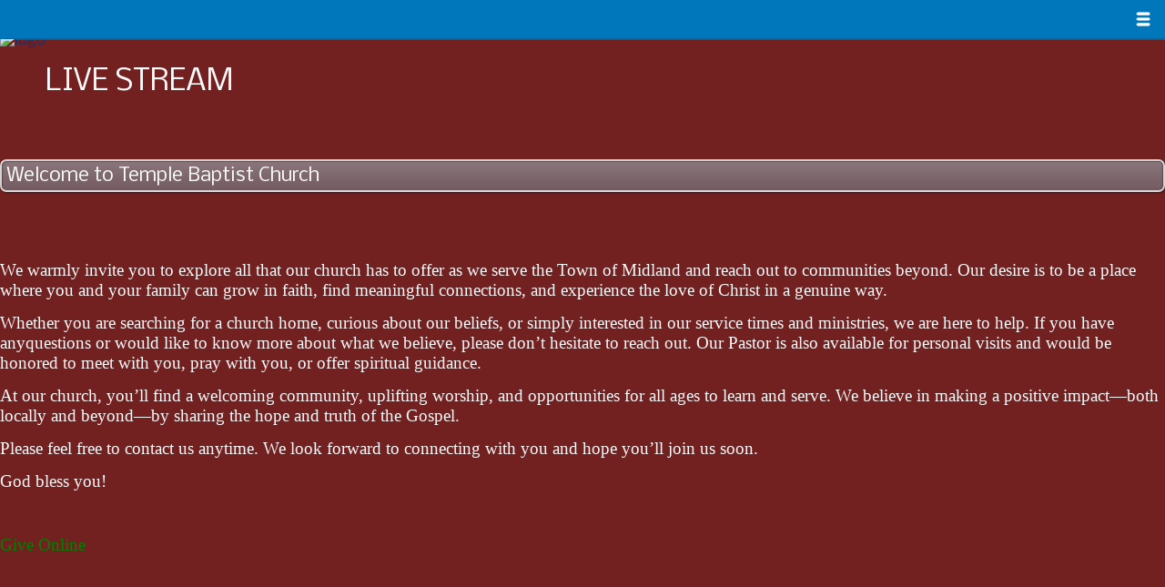

--- FILE ---
content_type: text/html; charset=utf-8
request_url: http://tbcmidland.com/
body_size: 3441
content:
<!DOCTYPE html>
<html lang="en-gb" dir="ltr"><head><meta name="viewport" content="width=device-width, initial-scale=1"><base href="http://tbcmidland.com/"><meta http-equiv="content-type" content="text/html; charset=utf-8"><meta name="keywords" content="Temple Baptist Church Service"><meta name="author" content="Super User"><meta name="description" content="Welcome to Temple Baptist Church. We hope you will join us to have Church The Way It Should Be"><meta name="generator" content="Joomla! - Open Source Content Management"><title>Temple Baptist Church - Home</title><link href="/templates/responsivizer/favicon.ico" rel="shortcut icon" type="image/vnd.microsoft.icon"><link href="/templates/system/css/general.css" rel="stylesheet" type="text/css"><link href="/templates/responsivizer/css/main.css" rel="stylesheet" type="text/css"><link href="/templates/responsivizer/css/resources/font-awesome.min.css" rel="stylesheet" type="text/css"><link href="/templates/responsivizer/css/themes/backgrounds/android.css" rel="stylesheet" type="text/css"><link href="/templates/responsivizer/css/themes/typography/android.css" rel="stylesheet" type="text/css"><link href="/index.php?option=com_responsivizer&amp;task=dynamiccss.display&amp;format=css" rel="stylesheet" type="text/css"><link href="https://fonts.googleapis.com/css?family=Nobile" rel="stylesheet" type="text/css"><script type="application/json" class="joomla-script-options new">{"csrf.token":"96caa6134030cef1d3f18beffeecdd26","system.paths":{"root":"","base":""}}</script><script src="/media/system/js/mootools-core.js?566f5d3a9ece0427cb4bcbef17dcaec8" type="text/javascript"></script><script src="/media/system/js/core.js?566f5d3a9ece0427cb4bcbef17dcaec8" type="text/javascript"></script><script src="/media/jui/js/jquery.min.js?566f5d3a9ece0427cb4bcbef17dcaec8" type="text/javascript"></script><script src="/media/jui/js/jquery-noconflict.js?566f5d3a9ece0427cb4bcbef17dcaec8" type="text/javascript"></script><script src="/media/jui/js/jquery-migrate.min.js?566f5d3a9ece0427cb4bcbef17dcaec8" type="text/javascript"></script><script src="/templates/responsivizer/js/utility.js" type="text/javascript" defer></script><script type="text/javascript">
var rvzrBaseURI = "http://tbcmidland.com/";var rvzrAccordionStatus = 1;var rvzrAccordionCollapsed = 0;var rvzrAccordionMenuCollapsed = 0;var rvzrAccordionTopMenuCollapsed = 1;var rvzrAccordionTopMenuCollapsedNoFouc = 1;var rvzrResponsiveElementsClassname = "responsive";var rvzrResponsiveElementsSelectors = "";var rvzrResponsiveIFramesSelectors = "";var rvzrMenuSideLocation = "right";var rvzrLoadingTransition = 0;var rvzrLoadingTransitionSpeed = 500;var rvzrWidthThreshold = 1000;
	</script></head><body class="android itemid-101">
  <div class="site">
	        <nav class="top_menu topmenu_fixed"><div class="moduletable module menutop _menu">
			<h3 class="module menumodule menutop"></h3>
				
<ul class="menu nav-pills"><li class="item-101 current active"><a href="/index.php">Home</a></li><li class="item-125 deeper parent"><span class="nav-header ">About Us</span>
<ul class="nav-child unstyled small"><li class="item-243"><a href="/index.php/about-us/our-staff">Our Staff</a></li><li class="item-244"><a href="/index.php/about-us/king-james-position">King James Position</a></li><li class="item-245"><a href="/index.php/about-us/statement-of-faith">Statement of Faith</a></li></ul></li><li class="item-247 deeper parent"><span class="nav-header ">Ministries</span>
<ul class="nav-child unstyled small"><li class="item-246"><a href="/index.php/ministries/children">Children</a></li><li class="item-248"><a href="/index.php/ministries/youth">Youth</a></li><li class="item-249"><a href="/index.php/ministries/adult">Adult</a></li><li class="item-250"><a href="/index.php/ministries/missionaries">Missionaries</a></li></ul></li><li class="item-252 deeper parent"><span class="nav-header ">Visitors</span>
<ul class="nav-child unstyled small"><li class="item-226"><a href="/index.php/visitors/our-sermons">Our Sermons</a></li><li class="item-254"><a href="/index.php/visitors/salvation">Salvation</a></li><li class="item-261"><a href="https://www.facebook.com/profile.php?id=61555686763835" title="Facebook" target="_blank" rel="noopener noreferrer">Facebook Page</a></li></ul></li><li class="item-204"><a href="/index.php/service-times">Service Times</a></li><li class="item-128"><a href="/index.php/find-us">Find Us</a></li></ul></div>
			          	          </nav><div class="wrapper-site">
      <header class="header-site"><div class="clr"></div>
        
                <div class="logo">
			<a href="http://tbcmidland.com/">
	        	<img src="/cache/com_responsivizer/5d2eaa015a3a56f1c647a1b4e61bf2f8a1762f15.jpg" alt="logo"></a>
        </div>
                <div class="clr"></div>
        
                <div class="clr"></div>
        
 	        	<div class="clr"></div>
      </header><aside class="main_menu_box"><div>
                    
          <div class="clr"></div>
        </div>  
      </aside><div class="middle-site" style="min-height : 350px;"> 
                     
                <div class="top">
          			<div class="moduletable module noshowtitle ">
						
				<div class="content-module">
					<p><span style="font-size: 24pt;">  <span style="color: #ffffff;">   <a href="https://m.youtube.com/@TBCMIDLAND/streams" target="_blank" rel="noopener noreferrer" style="color: #ffffff;">LIVE STREAM</a> </span> </span></p>
<p> </p>				</div>
			</div>
			        </div>
        <div class="clr"></div>
          
         
          
         
        <!--  RIGHT COLUMN -->
        <div class="right_column">          
          <!--  Module positions User 1, 2, 3 -->
           
             
          <div class="clr"></div>
          <div id="main_component">
		  	<div class="main-content"> 
              <!--  Output main component and message -->
                            <div class="item-page ">
 
 
	<h2 class="contentheading">
			Welcome to Temple Baptist Church		</h2>








<div style="font-family: 'Segoe UI'; font-size: 14px; font-style: normal; font-weight: 400; line-height: 20px;">
<p> </p>
<p> </p>
<p><span style="font-size: 14pt;">We warmly invite you to explore all that our church has to offer as we serve the Town of Midland and reach out to communities beyond. Our desire is to be a place where you and your family can grow in faith, find meaningful connections, and experience the love of Christ in a genuine way.</span></p>
<p><span style="font-size: 14pt;">Whether you are searching for a church home, curious about our beliefs, or simply interested in our service times and ministries, we are here to help. If you have anyquestions or would like to know more about what we believe, please don’t hesitate to reach out. Our Pastor is also available for personal visits and would be honored to meet with you, pray with you, or offer spiritual guidance.</span></p>
<p><span style="font-size: 14pt;">At our church, you’ll find a welcoming community, uplifting worship, and opportunities for all ages to learn and serve. We believe in making a positive impact—both locally and beyond—by sharing the hope and truth of the Gospel.</span></p>
<p><span style="font-size: 14pt;">Please feel free to contact us anytime. We look forward to connecting with you and hope you’ll join us soon.</span></p>
<p><span style="font-size: 14pt;">God bless you!</span></p>
<p> </p>
<p><a href="https://give.tithe.ly/?formId=3acb51e2-e8e1-442b-bab0-898b7e09cfec"><span style="font-size: 14pt;"><span style="color: #008000;">Give Online</span> </span></a></p>
<p> </p>
<p> </p>
</div>
	
</div>

            </div>
            <div class="clr"></div>
		  </div>
            
		          
            
          <!--  Module positions User 4, 5, 6 -->
           
          <div class="clr"></div>
        </div> 
           
        <div class="clr"></div>
                <div class="bottom">
          			<div class="moduletable module noshowtitle ">
						
				<div class="content-module">
					<p style="text-align: center;"><span style="color: #000000;"><strong> <a href="https://maps.app.goo.gl/bEWhteVeLvXvidhC6" target="_blank" rel="noopener noreferrer" style="color: #000000;" title="Address"><span style="font-family: 'times new roman', times; font-size: 12pt;">4301 Thomason Drive<br>Midland, TX 79703</span></a></strong></span></p>
<p style="text-align: center;"><span style="font-family: 'times new roman', times; font-size: 12pt; color: #000000;"><span class="color_12" style="line-height: 1.3em;">Tel: 432-218-6331</span></span></p>
<p style="text-align: center;"><span style="font-family: 'times new roman', times; font-size: 12pt;"><span class="color_12" style="line-height: 1.3em;"><span style="color: #000000;">Cell: 903-204-2038</span><br><br></span></span></p>				</div>
			</div>
			        </div>
              </div> 
    
	  <footer class="bottom-site"><!--  bottom nav  --><!--  Copyright footer  --><div class="clr"></div>
        
        <!-- tel phone number tags -->
                        
		<!--  bottom switch tpl  -->
                
        <div class="clr"></div> 
      </footer></div>       
  </div>             
  <!--  bottom nav  -->
    
    <script defer src="https://static.cloudflareinsights.com/beacon.min.js/vcd15cbe7772f49c399c6a5babf22c1241717689176015" integrity="sha512-ZpsOmlRQV6y907TI0dKBHq9Md29nnaEIPlkf84rnaERnq6zvWvPUqr2ft8M1aS28oN72PdrCzSjY4U6VaAw1EQ==" data-cf-beacon='{"version":"2024.11.0","token":"98896bcd584c4c50923f60a453562166","r":1,"server_timing":{"name":{"cfCacheStatus":true,"cfEdge":true,"cfExtPri":true,"cfL4":true,"cfOrigin":true,"cfSpeedBrain":true},"location_startswith":null}}' crossorigin="anonymous"></script>
</body></html>


--- FILE ---
content_type: text/css
request_url: http://tbcmidland.com/templates/responsivizer/css/main.css
body_size: 8222
content:
@import 'custom.css';
body,div,dl,dt,dd,ul,ol,li,h1,h2,h3,h4,h5,h6,pre,form,fieldset,input,p,blockquote{margin:0;padding:0}
html body{margin:0;padding:0;-webkit-tap-highlight-color:rgba(0, 0, 0, 0)}
h1,h2,h3,h4,h5,h6{font-size:100%}
ul{list-style:inherit}
address,caption,cite,code,dfn,th,var{font-style:normal;font-weight:400}
table{border-collapse:collapse;border-spacing:0}
img{border:0;height:auto;box-sizing:border-box;max-width:100%}
fieldset{border:1px solid #CCC;padding:10px;margin-bottom:10px}
caption,th{text-align:left}
.element-invisible{display:none}
q:before,q:after{content:''}
:hover,:active,:focus,input:focus,textarea:focus{outline:none!important}
#mapcanvas img,.gmnoprint img{max-width:none}
.scale{max-width:100%;width:auto\9;height:auto;vertical-align:middle;border:0;-ms-interpolation-mode:bicubic}
html,body{height:100%}
body{text-align:left;background:#FFF}
.wrapper-site{position:relative;max-width:980px;z-index:1;margin:0 auto}
#translate{position:absolute;right:0;top:4px;z-index:1}
.rawimages{margin-top:0}
.header-site{position:relative;background-size:100% 25px;z-index:10;margin:0}
.logo{float:left}
.logo a,.logo a:hover{text-decoration:none;outline:none}
.logo img{max-width:100%}
.main_menu_box{position:relative;clear:both;background-size:100% 25px;z-index:20}
.main_menu{position:relative;z-index:10}
.main_menu div.moduletable.module.nobg{min-height: 30px} 
div.edit.item-page div.formelm{margin-bottom:10px}
#search{float:right;padding:8px 10px 0 0}
.search{position:relative;z-index:1}
#search .inputbox{border:none;border-radius:4px;width:94px;font-size:90%;color:#8c8c8c;margin-left:44px;transition:all .4s ease-in-out;padding:5px 20px 4px 10px !important}
#search .inputbox:hover,#search .inputbox:focus{border:none;color:#6c6c6c}
#search .inputbox:focus{color:#444;width:180px;margin-left:4px}
#search .button{position:absolute;top:2px;right:16px;z-index:2;padding:8px 4px}
.search input.button{border:none;background-image:none}
#search-results{clear:both}
#advancedSearch,*.sr-only{display:none}
form[id*=mod-finder]{position:relative}
#search form[id*=mod-finder] button[type=submit]{padding:6px 2px}
div.finder label{font-size:.9em}
div.finder-selects{margin-bottom: 8px}
div.finder input,div.search input{float: none}
#main_component{margin-bottom:10px}
#main_component h1{border-bottom:1px solid #CCC}
.wrapper-site{position:relative;clear:both;min-height:400px;background-size:100% 25px;z-index:1}
.top{position:relative;z-index:1}
.bottom{position:relative;padding-top:5px;z-index:1}
.top .moduletable,.bottom .moduletable{margin-bottom:10px}
.left_column{position:relative;float:left;width:20%;padding-right:4px;z-index:1;margin:0 20px 0 0}
.right_column{position:relative;overflow:hidden;z-index:1;padding:0}
.right-module-position{float:right;width:180px}
.right-module-position .moduletable{position:relative;z-index:1}
.main-content{position:relative;overflow:hidden;z-index:1}
.main-content div.items-leading,.main-content div.item{border-bottom:1px solid #CCC}
.main-content h1.contentheading,.main-content h2.contentheading,div[class*=-heading],.main-content h4.result-title{background-color:#07b;border-bottom:2px solid #0067a2;color:#FFF;padding-left:5px}
.main-content h1.contentheading a,.main-content h1.contentheading a:hover,.main-content h2.contentheading a,.main-content h2.contentheading a:hover,div[class*=-heading] a,div[class*=-heading] a:hover,.main-content h4.result-title a,.main-content h4.result-title a:hover{color:#FFF;display:block}
#main_component span.highlight{background:transparent}
dl.article-info{font-size:13px;margin-top:2px;border-bottom:1px solid #DFDFDF;padding-bottom:2px}
dl.article-info dd{line-height:1.5em}
.btn{display:inline-block;margin-bottom:0;font-weight:400;text-align:center;vertical-align:middle;cursor:pointer;background-image:none;border:1px solid transparent;white-space:nowrap;padding:6px 12px;font-size:14px;line-height:1.42857143;border-radius:0;user-select:none}
.btn-default{color:#333;background-color:#fff;border:1px solid #CCC}
.btn.readmore{border-bottom:0}
div.calendar-container table td{color:#333}
div.calendar-container table tbody td.today {width:auto;height:auto}
div.calendar-container a.btn-clear,div.calendar-container a.btn-today,div.calendar-container a.btn-exit{background: #3d8fd7;color: #fff}
div.tags .label,div.tags .badge,.label-mobile,.badge-mobile{display:inline-block;padding:2px 4px;font-size:12px;font-weight:700;line-height:14px;color:#fff;vertical-align:baseline;white-space:nowrap;text-shadow:0 -1px 0 rgba(0,0,0,0.25);background-color:#999;border-radius:3px}
div.tags .label-info[href],div.tags .badge-info[href],.label-mobile-info,.badge-mobile-info{background-color:#2d6987}
.users_top,.users_bottom{clear:both;width:100%;margin:0;padding:5px 0 6px}
.users_bottom{padding:14px 0 0}
.user1,.user4{float:left;margin-right:14px;padding-right:8px}
.user3,.user6{float:right;margin-left:8px;padding-left:14px}
.user2,.user5{position:relative;overflow:hidden}
.user1,.user2,.user3,.user4,.user5,.user6{min-height:40px;height:auto!important}
.moduletable{margin-bottom:10px;padding:10px}
.top .grey,.bottom .grey,.left_column .grey,.right-module-position .grey{background:transparent url(../images/black-04.png) 0 0 repeat}
.user1 .grey,.user2 .grey,.user3 .grey,.user4 .grey,.user5 .grey,.user6 .grey{background:transparent url(../images/black-04.png) 0 0 repeat;padding:10px!important}
.top .light,.bottom .light,.left_column .light,.right-module-position .light{background:transparent url(../images/white-30.png) 0 0 repeat}
.user1 .light,.user2 .light,.user3 .light,.user4 .light,.user5 .light,.user6 .light{background:transparent url(../images/white-30.png) 0 0 repeat;padding:10px!important}
.top .border,.bottom .border,.left_column .border,.right-module-position .border,.user1 .border,.user2 .border,.user3 .border,.user4 .border,.user5 .border,.user6 .border{border-radius:6px;border:1px solid #eee}
.top .border,.bottom .border,.user1 .border,.user2 .border,.user3 .border,.user4 .border,.user5 .border,.user6 .border{padding:10px}
.user1 .border h3,.user2 .border h3,.user3 .border h3,.user1 .light h3,.user2 .light h3,.user3 .light h3,.user1 .grey h3,.user2 .grey h3,.user3 .grey h3{margin-top:8px}
.top .border table,.top .border table td,.top .border table th,.top .border ul,.top .light ul,.bottom .border table,.bottom .border table td,.bottom .border table th,.bottom .border ul,.bottom .light ul,.left_column .border table,.left_column .border table td,.left_column .border table th,.left_column .border ul,.left_column .light ul,.right-module-position .border table,.right-module-position .border table td,.right-module-position .border table th,.right-module-position .border ul,.right-module-position .light ul,.user1 .border table,.user1 .border table td,.user1 .border table th,.user1 .border ul,.user1 .light ul,.user2 .border table,.user2 .border table td,.user2 .border table th,.user2 .border ul,.user2 .light ul,.user3 .border table,.user3 .border table td,.user3 .border table th,.user3 .border ul,.user3 .light ul,.user4 .border table,.user4 .border table td,.user4 .border table th,.user4 .border ul,.user4 .light ul,.user5 .border table,.user5 .border table td,.user5 .border table th,.user5 .border ul,.user5 .light ul,.user6 .border table,.user6 .border table td,.user6 .border table th,.user6 .border ul,.user6 .light ul{box-shadow:none;background-image:none;border:none;padding:0!important}
.article_column,.leading{background:transparent url(../images/underline.png) 0 0 repeat-x;padding:12px 0 26px}
.leading{position:relative}
.leading_separator{display:block;height:10px}
.blog{padding:0}
.cols1{display:block;float:none!important;margin:0!important}
.cols2{width:47%}
.cols3{width:30%}
.column1,.column2{position:relative;float:left;margin:0 5% 0 0}
.column3{position:relative;float:right;margin:0 0 0 5%}
.article_row{overflow:hidden;margin:0;padding:0}
.article_column{padding:10px 0}
.row_separator2{display:block;clear:both;border:solid 0;margin:0}
.article-tools{display:block;float:left;background-color:transparent;margin:-20px 10px 0 0}
.createdate{display:block;line-height:16px;font-size:10px}
.createby{line-height:16px;font-size:12px}
.article-link{display:block;float:right;margin:-14px 0 0}
.link-section{display:block;float:right;text-align:right;line-height:16px;font-size:10px}
.buttonheading{display:block;float:right;text-align:right;line-height:16px;font-size:10px;margin:14px 16px 0 10px}
.blog .buttonheading{margin-top:9px}
.articleinfo{margin-top:-8px}
a.readon{display:block}
p.pageinfo,p.iteminfo{margin:3px 0}
p.pageinfo,p.iteminfo,p.articleinfo{line-height:13px;font-size:85%;margin:0}
.contenttoc{float:right;clear:both;width:22%;margin:10px 0 20px 30px}
.contenttoc th{font-weight:700}
.bottom-site{clear:both;border-top:1px solid #f6f6f6;z-index:1}
.bottom_menu{clear:both;float:right;margin-left:16px}
.address{float:left;max-width:40%;margin:0}
#social-links{float:right;list-style:none;padding:4px 0 0}
#social-links li{float:left;padding:4px}
#social-links li.text_social_icons{font-size:100%;width:auto;color:#999;line-height:26px}
#social-links li a{transition:none}
#social-links li a img{width:32px}
#social-links li a:hover img{opacity:1}
#social-links li>div{padding:5px 0 0 2px !important}
.clr{clear:both}
table.category{width:100%;margin-top:20px}
table.category th,table.table-striped th{background-color:#f4f4f4}
.sectiontableheader{background:transparent url(../images/black-05.png) top left repeat;padding:8px 5px}
.sectiontableheader a{text-transform:uppercase;color:#444;text-decoration:none}
tr.sectiontableentry1 td,tr.even td{background-color:transparent;border-bottom:1px dotted #444;padding:8px 5px}
tr.sectiontableentry2 td,tr.odd td{background:transparent url(../images/black-05.png) top left repeat;border-bottom:1px dotted #444;padding:8px 5px}
tr.sectiontableentry1 td a,tr.sectiontableentry2 td a{text-decoration:none}
.pollstableborder{margin:10px 0}
.pollstableborder tr{display:block;padding:5px 0}
.pollstableborder tr .sectiontableentry1,.pollstableborder tr .sectiontableentry2{display:inline-block;margin-right:5px;text-align:left}
input[type="text"],input[type="password"],input[type="email"],textarea{display:inline-block;width:auto;height:34px;padding:6px 12px;font-size:14px;line-height:1.42857143;color:#666;background-color:#fff;background-image:none;border:1px solid #ccc;border-radius:0;box-shadow:inset 0 1px 1px rgba(0,0,0,0.075);transition:border-color ease-in-out .15s,box-shadow ease-in-out .15s}
input[type="text"]:hover,textarea:hover,input[type="password"]:hover,input[type="password"]:focus,input[type="email"]:hover,input[type="email"]:focus,input[type="text"]:focus,textarea:focus{box-shadow:1px 1px 2px rgba(0,0,0,0.2) inset,0 0 7px rgba(60,107,250,0.35)}
input[type="submit"],button,*.btn,*.btn:hover{color:#fff;text-shadow:0 -1px 0 rgba(0,0,0,0.25);background-color:#006dcc;border-radius:3px;border-color:#04c #04c #002a80;border-color:rgba(0,0,0,0.1) rgba(0,0,0,0.1);margin:4px 0;padding:8px 16px;font-size:14px}
input[type="submit"]:hover,button:hover{cursor:pointer;box-shadow:0 1px 2px rgba(0,0,0,0.3)}
input[type="submit"]:active,button:active{box-shadow:0 1px 2px rgba(0,0,0,0.5);background:linear-gradient(tobottom,rgba(221,221,221,1) 0 rgba(251,251,251,1) 100%)}
input[type="checkbox"],input[type="radio"]{margin-left:5px;width:20px;height:20px;}
div.controls span.invalid{color:#ff0000;display:block;margin-bottom:10px}
select{padding:2px 8px 3px 6px}
.cbContainer{z-index:9999999}
.cbBox h3{color:#000;line-height:13px}
.vmCartContainer,.vmCartContainer .inputbox,.vmCartContainer .inputbox:hover,.vmCartContainer .inputbox:focus{color:#000}
.ari-image-slider,#ais_82_wrapper,#ais_82{width:auto!important}
.slider,.nivoSlider{box-shadow:0 7px 20px #bbb;overflow:hidden;margin:0}
body .ari-image-slider-wCtrlNav{margin-bottom:0}
body.white .slider,body.white .nivoSlider{background-color:#eee;background-image:none}
body.black .shadow-slideshow>div>div,body.black .slider,body.black .nivoSlider{box-shadow:0 7px 20px #000}
.contact_email label{display:inline-block;padding:10px 0 4px}
.blog_more{border-bottom:1px solid #ccc;border-top:1px solid #ccc;margin:10px 0}
.blog_more h2{color:#444;font-size:105%;font-weight:400;border:none;background-image:none;background-color:transparent;margin:0;padding:12px 5px 10px}
.blog_more ul{margin:4px 0 10px 6px !important}
#searchForm{margin:20px 0}
#searchForm fieldset{border:1px solid #999}
#searchForm table{margin-bottom:15px}
#searchForm td{padding:5px 0}
#searchForm span.checkboxes{float:left}
#searchForm label[for^=searchphrase]{display: block;}
#searchForm div.phrases-box{margin-bottom: 10px;}
div.bottom_switcher li{padding:5px;font-size:120%}
#system-message{background-color:transparent;box-shadow:2px 2px 4px #ccc}
#system-message dt.error{font-size:120%;color:red}
#system-message dl.message{font-size:100%;color:#000!important}
#system-message ul{margin:0!important}
#system-message li{background-image:none!important;padding:8px 0 0!important}
#jflanguageselection,.logo p,.column2,.address p{margin:0}
#search label,.article_separator{display:none}
.user1>div,.user2>div,.user3>div,.user4>div,.user5>div,.user6>div,.article-meta{padding:5px}
.top_menu li{float:left;list-style:none;transition:all .4s ease-in-out;margin:0 0 0 5px;padding:0}
.top_menu li a{display:block;color:#8c8c8c;text-shadow:0 0 3px #fff;text-decoration:none;text-transform:none;font-weight:400;font-size:90%}
ul.menu:before,ul.menu:after{content:"";display:table}
ul.menu:after{clear:both}
ul.menu li{position:relative;float:left;vertical-align:middle;zoom:1;z-index:1}
ul.menu li.clicked{position:relative;z-index:10;cursor:default}
ul.menu li ul{visibility:hidden;opacity:0;max-height:0;position:absolute;top:100%;z-index:0;width:160px;background-color:#f3f3f3;box-shadow:0 2px 3px rgba(0,0,0,0.3);padding:0}
ul.menu li.clicked>ul{visibility:visible;z-index:10;opacity:1;max-height:1000px}
ul.menu li ul ul{top:0;left:155px}
ul.menu li ul:hover{box-shadow:0 4px 4px rgba(0,0,0,0.2)}
ul.menu li li{float:none;margin-right:0;width:100%}
ul.menu li a,ul.menu li span{display:block;text-transform:none;color:#6e6e6e;letter-spacing:-.5px;font-weight:400;font-size:1.2em;text-decoration:none;transition:all .2s ease-in-out}
ul.menu li li a,ul.menu li li span.separator{display:block;color:#666;letter-spacing:0;font-size:1em;line-height:14px;text-transform:none;border:1px solid #f6f6f6;transition:all .3s ease-in-out;padding:8px 10px}
ul.menu li li a:hover,ul.menu li li span.separator:hover{transition:none}
ul.menu a[href="#"]{cursor:default}
ul.menu li li:hover>a,ul.menu li li:hover>span,ul.menu li li.active>a,ul.menu li li.active>span{color:#fff;font-weight:bold}
.content_menu{margin-left:-4px}
.content_menu ul{background:transparent url(../images/white-40.png) 0 0 repeat;border-radius:6px;padding:3px 5px 4px 7px}
.content_menu li{display:inline-block;list-style:none;text-shadow:0 1px 1px rgba(0,0,0,0.1);margin:0;padding:6px 5px 6px 0}
.content_menu li.active a,.content_menu li:hover a{color:#444;text-decoration:none;box-shadow:1px 1px 2px rgba(0,0,0,0.4);background-color:#fff;background:linear-gradient(tobottom,#ffffff0 %,#eaeaea100 %)}
.content_menu li a:active{box-shadow:0 1px 2px rgba(0,0,0,0.5);background-color:#eaeaea;background:linear-gradient(tobottom,#eaeaea0 %,#ffffff100 %)}
.content_menu ul ul{display:none}
.submenu li{display:block;vertical-align:middle;border:none;zoom:1;margin:0 0 7px}
.submenu li a,.submenu li span.separator{display:block;position:relative;color:#67655E;text-transform:uppercase;letter-spacing:-.5px;font-weight:400;font-size:100%;text-decoration:none;z-index:10;padding:10px 10px 8px 3%}
.submenu ul ul{margin:0 0 0 4px}
.submenu li li a,.submenu li li span.separator{font-size:100%;text-transform:none;color:#666;background:transparent url(../images/puce-link.png) 5px 16px no-repeat;padding-left:16px;margin-left:0}
.submenu li>a:hover,.submenu li>span.separator:hover,.submenu li.current>a{color:#9C6}
.submenu ul ul ul{margin:0 0 0 20px}
.submenu li li li a,.submenu li li li span.separator{font-size:95%;text-transform:none;font-weight:400;color:#777;text-indent:0;background-image:none;border:none}
.submenu li li li a:hover,.submenu li li li span.separator:hover,.submenu li li li a,.submenu li li li span.separator{background-image:none;border:none}
.bottom_menu ul{margin:2px 0 3px}
.bottom_menu li{display:inline-block;list-style:none;margin:0;padding:4px 5px 0}
.bottom_menu ul.menu li a{padding:5px 8px}
.top_menu ul.menu li span.separator,.bottom_menu ul.menu li span.separator{padding:5px 8px}
.top_menu .moduletable,.submenu li li{margin:0}
ul.menu li,ul.menu ul,.submenu ul,.submenu ul li,.submenu ul ul{list-style:none;margin:0;padding:0}
.content_menu li a,.content_menu li span.separator,.bottom_menu li a,#bottom_menu li span.separator{text-decoration:none;text-transform:none;font-weight:400;color:#999;font-size:90%;border-radius:8px;transition:all .4s ease-in-out;padding:5px 12px 4px}
.copyright .moduletable{padding:10px}
.bottom_tel_number{margin-top:10px;min-width:150px;min-height:48px;padding-left:4px}
.bottom_tel_number a{font-size:30px;padding:5px 10px;border:2px solid #CCC;border-radius:30px}
body{color:#6e6e6e}
p{margin:8px 0 14px}
strong,bold{font-weight:700}
h1,h2,h3,h4{font-weight:400;padding:8px 0 4px}
h1,.componentheading,.contentheading{display:block;font-size:130%;letter-spacing:0;color:#444;padding:0}
h1.contentheading{padding:4px 0}
div.page-header h1,div.item-page h1{margin-top:5px}
.blog h1{font-size:200%;color:#666}
h2{font-size:130%;margin-bottom:8px;color:#666;padding:8px 0 4px}
h2 a{color:#666;text-decoration:none;display:block}
h2 a:hover{text-decoration:none;color:#666}
h3{font-size:120%;color:#666;font-weight:700}
h4{font-size:110%}
h5{font-size:100%}
h2.contentheading,h4.result-title{font-size:130%;padding:4px 0}
dd.result-text{margin: 8px 0 14px}
dd.result-url,dd.result-created,dd.result-category{font-size:.9em;word-break:break-word;border-bottom:1px solid #ddd;padding-bottom:2px;margin-bottom:10px}
.module h3{font-weight:400;word-spacing:2px;letter-spacing:0;font-size:130%;color:#777;border-bottom:2px solid #ccc;transition:all .4s ease-in-out;margin:0 0 10px;padding:0 0 2px}
h3.menumodule.activeaccordion{background:transparent url(../images/black_menunav.png) top right no-repeat;min-height:20px;transition:none}
h3.module.activearrows{background:transparent url(../images/black_modulearrows.png) top right no-repeat;min-height:20px;transition:none}
h3.menumodule.empty{height:0;border:none;transition:none;margin:0;padding:0}
a{color:#33c;text-decoration:none;transition:all .4s ease-in-out}
a:hover{color:#936;text-decoration:underline}
a:active,a:focus{outline:none}
.link a{display:inline-block;background:transparent url(../images/puce-link.png) 0 9px no-repeat;text-decoration:none;padding:2px 0 2px 14px}
.link a:hover{text-decoration:underline}
li span.separator{cursor:default}
.main-content ul,.blog_more ul,ul.normal,ul.check,ul.arrow,ul.normal_green,ul.check_green,ul.arrow_green,ul.circle,ul.circle_red,ul.normal_red,ul.check_red,ul.arrow_red,ul.normal_white,ul.check_white,ul.arrow_white,ul.circle_white{padding-left: 20px;margin:10px 0 16px}
.main-content ul li,.blog_more ul li,.normal li,.check li,.arrow li,.normal_red li,.check_red li,.arrow_red li,.circle li,.circle_red li,.normal_white li,.check_white li,.arrow_white li,.circle_white li{list-style:inherit;margin:5px 0;list-style-type:disc;}
.main-content ul ul,ul.normal ul,ul.check ul,ul.arrow ul,ul.normal_red ul,ul.check_red ul,ul.arrow_red ul,ul.circle ul,ul.circle_red ul,ul.normal_white ul,ul.check_white ul,ul.arrow_white ul,ul.circle_white ul{margin-left:0;margin-top:4px;padding-left:15px;list-style-type:circle;}
.main-content ul li li,.normal li li,.check li li,.arrow li li,.normal_red li li,.check_red li li,.arrow_red li li,.circle li li,.circle_red li li,.circle_white li li,.check_white li li,.arrow_white li li,.normal_white li li{list-style:inherit;margin:5px 0}
div.pagination ul li,ul.pagenav li{float:left;list-style-type:none;padding:10px;margin:2px;border:1px solid #e3e3e3;border-radius:8px;background:url(../images/white-02.png) 0 0 repeat}
div.pager ul,div.pager li{list-style:none}
div.moduletable>ul>li, ul.unstyled, ul.unstyled li {list-style-type:none}
ul.pagenav li.next{margin-left:5px}
p.counter.pull-right{float:none!important}
.main-content ul.nav{list-style:none;padding-left:0}
.main-content ul.nav li{list-style-type: none}
a.btn.jmodedit{display:none}
div.items-more li{padding: 5px;border-bottom: 1px solid #CCC}
.normal li{background:url(../images/list_normal.png) 0 0 no-repeat!important}
.check li{background:url(../images/list_check.png) 0 0 no-repeat!important}
.arrow li{background:url(../images/list_arrow.png) 0 0 no-repeat!important}
.circle li{background:url(../images/list_circle.png) 0 0 no-repeat!important}
.normal_red li{background:url(../images/list_normal_red.png) 0 0 no-repeat!important}
.arrow_red li{background:url(../images/list_arrow_red.png) 0 0 no-repeat!important}
.check_red li{background:url(../images/list_check_red.png) 0 0 no-repeat!important}
.circle_red li{background:url(../images/list_circle_red.png) 0 0 no-repeat!important}
ol{background-color:transparent;margin:5px 0 0 6px;padding:0 0 0 20px}
ol li{font-weight:400;margin:0;padding:1px 5px}
ul li>h2,ul li>h3,ul li>h4{margin-top:0;padding-top:0}
ul.actions{text-align:right;float:right;margin:10px 10px 0 3px !important;padding:0!important}
ul.actions li{color:#FFF;background-image:none!important;list-style:none!important;display:inline;margin:0!important;padding:0!important}
ul.actions li a{color:#FFF}
ul.actions li i{font-size:13px}
blockquote,cite{font-style:italic;font-size:115%;word-spacing:2px}
blockquote.black,blockquote.red,blockquote.green,blockquote.pink,blockquote.white,blockquote.blue{border:none;background:url(../images/quote_black.png) 0 5px no-repeat;text-align:justify;font-style:italic;font-size:105%;margin:10px 30px;padding:10px 35px}
blockquote.red{background:url(../images/quote_red.png) 0 5px no-repeat}
blockquote.green{background:url(../images/quote_green.png) 0 5px no-repeat}
blockquote.pink{background:url(../images/quote_pink.png) 0 5px no-repeat}
blockquote.white{background:url(../images/quote_white.png) 0 5px no-repeat}
blockquote.blue{background:url(../images/quote_blue.png) 0 5px no-repeat}
blockquote.black p,blockquote.red p,blockquote.green p,blockquote.pink p,blockquote.white p,blockquote.blue p{background:url(../images/quote_black_end.png) 100% no-repeat;color:#444;margin:0 -35px -10px 0;padding:0 35px 10px 0}
blockquote.red p{background:url(../images/quote_red_end.png) 100% no-repeat;color:#a93232}
blockquote.green p{background:url(../images/quote_green_end.png) 100% no-repeat;color:#88a160}
blockquote.pink p{background:url(../images/quote_pink_end.png) 100% no-repeat;color:#eb6c99}
blockquote.white p{background:url(../images/quote_white_end.png) 100% no-repeat;color:#eee}
blockquote.blue p{background:url(../images/quote_blue_end.png) 100% no-repeat;color:#069}
.jmessage,.info{background:transparent url(../images/white-14.png) 0 0 repeat;border:1px dotted #bbb;margin-bottom:20px;box-shadow:2px 2px 4px #ccc;margin-right:4px;padding:8px 12px 10px}
.jmessage:hover{background:transparent url(../images/white-10.png) 0 0 repeat;box-shadow:2px 2px 4px #bbb}
.info{background:#f5f5f5 url(../images/logo_info.png) 9px 6px no-repeat;text-indent:22px}
#form-login-username label,#form-login-password label{margin-bottom:6px}
#submit-login{float:left;font-size:90%}
ul.icon_login{float:left;margin:0 0 0 4px !important}
ul.icon_login li,ul.icon_login li{display:block;float:left;width:16px;height:16px;margin:4px 0 0 5px}
ul.icon_login li a:hover,ul.icon_login li#current a,ul.icon_login li.active a{border:none}
#form-login-remember{clear:both}
#form-login-username{margin:0}
#form-login-password,#form-login-remember,.form-login-remember,#form-login-secretkey{margin:8px 0 12px}
#login_links{padding:1px 5px}
#modlgn_remember{background-color:transparent;border:none}
ul.icon_login li a{background-image:none!important;margin:0!important;padding:0!important}
p.readon{height:20px}
a.readon{float:right;color:#777;border:none;font-weight:400;text-decoration:none;font-style:italic;text-shadow:0 1px 1px rgba(255,255,255,0.85);background:#f5f5f5 url(../images/black-04.png) top left repeat;background-image:0;border-radius:6px;box-shadow:0 1px 2px rgba(0,0,0,0.5);transition:all .4s ease-in-out;padding:4px 12px}
a.readon:hover{box-shadow:0 1px 2px rgba(0,0,0,0.3);text-decoration:none}
a.readon:active{box-shadow:0 0 2px rgba(0,0,0,0.3);background-image:0}
.bottom-site{color:#666}
.bottom-site a{color:#666}
div.bottom_switcher ul{list-style: none}
#address p{text-align:left;font-size:90%;text-transform:none}
img.border{border:1px solid #bdbcb8;padding:4px}
.shadow{box-shadow:2px 2px 6px #888;border:4px solid #eee;margin:4px}
a .shadow:hover{box-shadow:2px 2px 6px #bbb;border-color:#aaa}
h1 a,h1 a:hover{color:#444;text-decoration:none}
ul.actions a,.bottom-site a:hover{text-decoration:none}
.alert{margin-bottom:18px;text-shadow:0 1px 0 rgba(255,255,255,0.5);background-color:#fcf8e3;border:1px solid #fbeed5;border-radius:4px;position:relative;padding:8px 5px 2px 14px}
.alert,.alert h4,.alert a{color:#c09853}
.alert h4{font-size:16px;margin:0}
.alert .close{position:absolute;top:0;right:10px;line-height:18px;font-size:18px;cursor:pointer}
.alert-success{background-color:#dff0d8;color:#468847;border-color:#d6e9c6}
.alert-success h4{color:#468847}
.alert-danger,.alert-error{background-color:#f2dede;color:#b94a48;border-color:#eed3d7}
.alert-danger h4,.alert-error h4{color:#b94a48}
.alert-info{background-color:#d9edf7;color:#3a87ad;border-color:#bce8f1}
.alert-info h4{color:#3a87ad}
.alert-block{padding-top:14px;padding-bottom:14px}
.alert-block>p,.alert-block>ul{margin-bottom:0}
.alert-block p+p{margin-top:5px}
.breadcrumb,nav.breadcrumb{list-style:none;font-size:.9em;padding:0;margin:0;background-color:transparent;border-radius:0}
.breadcrumb>li,nav.breadcrumb>li{display:inline-block;text-shadow:none;*display:inline;*zoom:1}
.breadcrumb i.fa-angle-right{padding:0 2px}
.breadcrumb span.icon-location{display:none}
body{-webkit-text-size-adjust:none}
nav.top_menu div.moduletable.menutop{background:none;background-color:#07b;border-color:#0067a2;color:#FFF;border-radius:0;padding:10px 5px 0;margin-bottom: 5px}
nav.top_menu div.moduletable.menutop ul.menu li{box-shadow:0 1px 0 rgba(255,255,255,0.1);background-color:#07b;margin-bottom: 0}
nav.top_menu div.moduletable.menutop ul.menu > li{border-bottom:1px solid #0067a2}
nav.top_menu div.moduletable.menutop h3,nav.top_menu div.moduletable.menutop ul.menu li a,nav.top_menu div.moduletable.menutop ul.menu li span{color:#FFF;text-transform:uppercase;font-size:.9em}
nav.top_menu div.moduletable.menutop ul.menu li.active>a{color:#bbe6ff}
nav.top_menu div.moduletable.menutop h3{border-bottom:1px solid #0067a2;box-shadow:0 1px 0 rgba(255,255,255,0.1);margin-bottom:0;text-align:right;padding-right:35px;}
nav.top_menu div.moduletable.menutop h3:hover{border-color:#0067a2!important}
nav.top_menu div.moduletable.menutop h3.menumodule.activeaccordion{background:transparent url(../images/whitest_menunav.png) no-repeat;background-position:right 10px top 3px;height:30px}
nav.top_menu div.moduletable.menutop ul.menu li ul{background:none;background-color:#07b;border-radius:0}
nav.top_menu div.moduletable.menutop ul.menu li ul li a,nav.top_menu div.moduletable.menutop ul.menu li ul li span.separator{border:none;color:#FFF;border-radius:0}
nav.top_menu div.moduletable.menutop ul.menu ul li:not(:last-child) a,nav.top_menu div.moduletable.menutop ul.menu ul li:not(:last-child) span.separator{border-bottom:1px solid #0067a2}
nav.top_menu div.moduletable.menutop ul.menu li:hover>a,nav.top_menu div.moduletable.menutop ul.menu li:hover>span,nav.top_menu div.moduletable.menutop ul.menu li ul.nav-child li:hover>a,nav.top_menu div.moduletable.menutop ul.menu li ul.nav-child li:hover>span{background-color:#0067a2;border-radius:0;box-shadow:none}
nav.top_menu div.moduletable.menutop ul.menu li ul li.active>a,nav.top_menu div.moduletable.menutop ul.menu li ul li.active>span.separator{background-color:#07b;color:#bbe6ff}
nav.top_menu div.moduletable.menutop ul.menu li ul li.clicked > a{border-bottom:1px solid #0067a2}
nav.top_menu.topmenu_fixed div.moduletable.menutop h3.menumodule.activeaccordion{background-position: right 21px top 3px}
nav.side_menu{display:block;padding:0;z-index:99999;position:absolute;top:0;cursor:pointer}
nav.side_menu.right_side{position:fixed}
#sidemenu_trigger_container{background-color:#07b;border-color:#ddd;color:#333;text-shadow:0 1px 0 #f3f3f3;border-top-right-radius:4px;position:absolute;display:block;width:36px;height:48px;top:50px;right:-36px;border-bottom-right-radius:4px}
#sidemenu_trigger_container.right_side{left:-36px;border-top-left-radius:4px;border-bottom-left-radius:4px;border-bottom-right-radius:0;border-top-right-radius:0}
#sidemenu_trigger{background-image:url(data:image/svg+xml;charset=US-ASCII,%3C%3Fxml%20version%3D%221.0%22%20encoding%3D%22iso-8859-1%22%3F%3E%3C!DOCTYPE%20svg%20PUBLIC%20%22-%2F%2FW3C%2F%2FDTD%20SVG%201.1%2F%2FEN%22%20%22http%3A%2F%2Fwww.w3.org%2FGraphics%2FSVG%2F1.1%2FDTD%2Fsvg11.dtd%22%3E%3Csvg%20version%3D%221.1%22%20id%3D%22Layer_1%22%20xmlns%3D%22http%3A%2F%2Fwww.w3.org%2F2000%2Fsvg%22%20xmlns%3Axlink%3D%22http%3A%2F%2Fwww.w3.org%2F1999%2Fxlink%22%20x%3D%220px%22%20y%3D%220px%22%20%20width%3D%2214px%22%20height%3D%2214px%22%20viewBox%3D%220%200%2014%2014%22%20style%3D%22enable-background%3Anew%200%200%2014%2014%3B%22%20xml%3Aspace%3D%22preserve%22%3E%3Cpath%20style%3D%22fill%3A%23FFFFFF%3B%22%20d%3D%22M1%2C4h12c0.553%2C0%2C1-0.447%2C1-1s-0.447-1-1-1H1C0.447%2C2%2C0%2C2.447%2C0%2C3S0.447%2C4%2C1%2C4z%20M13%2C6H1%20C0.447%2C6%2C0%2C6.447%2C0%2C7c0%2C0.553%2C0.447%2C1%2C1%2C1h12c0.553%2C0%2C1-0.447%2C1-1C14%2C6.447%2C13.553%2C6%2C13%2C6z%20M13%2C10H1c-0.553%2C0-1%2C0.447-1%2C1%20s0.447%2C1%2C1%2C1h12c0.553%2C0%2C1-0.447%2C1-1S13.553%2C10%2C13%2C10z%22%2F%3E%3C%2Fsvg%3E);background-size:80%;width:30px;height:26px;background-color:#07b;background-position:center center;background-repeat:no-repeat;-webkit-border-radius:1em;border-radius:1em;top:10px;left:3px;position:absolute}
nav.side_menu div.moduletable{background-color:#FAFAFA}
nav.side_menu.sidemenu_collapsed div.moduletable.module{display:none}
#top_search input.inputbox{border:none;border-right:1px solid #0067a2;border-radius:0;background:transparent;color:#FFF;font-size:16px;box-shadow:none;padding:3px 7px}
#top_search label{display:none}
#top_search{position:absolute;top:1px;left:1px;background-color: #07b}
#top_search input.inputbox{width:68px;transition:all .4s ease-in-out;height:35px}
#top_search input.inputbox:focus{width:150px}
#top_search input.inputbox::placeholder{color: #FFF}
#top_search>form{margin:0;padding:0}
#top_search>form div.search input{margin:0}
ul.category.list-striped li{background-color:#FFF;border-bottom:1px solid #CCC}
ul.list-striped{list-style: none;line-height:18px;text-align:left;vertical-align:middle;border-top:1px solid #ddd;margin-left:0;padding-left:0}
ul.list-striped li{list-style:none}
ul.list-striped li:nth-child(odd), ul.list-striped dd:nth-child(odd){background-color:#FFF}
ul.list-striped li, ul.list-striped dd{border-bottom:1px solid #ddd;padding: 8px}
div.small.result-url{font-size:.9em}
div.form-actions{margin:5px}
div.respsocialsharer_container{float:none}
div.respsocialsharer_clearer{clear:left}
.respsocialsharer-share{display:block!important}
.respsocialsharer-share-tw{float:left;margin:5px}
.respsocialsharer-share-fbsh{float:left;margin:5px}
.respsocialsharer-share-fbl{float:left;margin:5px}
.respsocialsharer-share-su{float:left;margin:5px}
.respsocialsharer-share-lin{float:left;margin:5px}
.respsocialsharer-share-lin *.IN-none{display: none;}
.respsocialsharer-share-lin button{margin:0}
.respsocialsharer-share-gone,.respsocialsharer-share-whatsapp{float:left;margin:5px}
.respsocialsharer-share-pinterest{float:left;margin:5px}
div.sharemebutton{padding:0;float:right;width:56px;max-height:195px;text-align:center}
td.sharemebutton{padding-right:0;padding-top:10px;padding-bottom:0;margin-bottom:0;margin-top:0;vertical-align:top}
td.space_right{padding:0}
div.sharemebuttont{padding:0 2px 0 0;float:right}
td.sharemebuttont{padding-right:0;padding-top:10px;padding-bottom:0;margin-bottom:0;margin-top:0;vertical-align:top}
td.space_right{padding:0}
div.sharemebuttonf{padding:2px 2px 0 0;float:right}
td.sharemebuttonf{padding-right:2px;padding-top:10px;padding-bottom:0;margin-bottom:0;margin-top:0;vertical-align:top}
.fb_share_large .fb_sharecount_zero{-moz-border-radius:2px;background:url(http://static.fbshare.me/f_only.png) no-repeat scroll 20px 5px #3B5998;display:block;height:47px;margin-bottom:2px;width:53px}
.fb_iframe_widget span{position:inherit!important}
.fb_iframe_widget{position:inherit!important}
div.fbshare_container_counter{display:inline-block}
div.fbshare_container_counter .pluginCountButton{background:#fff;border:1px solid #9197a3;border-radius:2px;color:#4e5665;display:inline-block;font-size:11px;height:auto;line-height:18px;margin-left:2px;min-width:15px;padding:0 3px;text-align:center;white-space:nowrap}
div.fbshare_container_counter .pluginCountButtonNub{height:0;left:-2px;position:relative;top:-15px;width:5px;z-index:2}
div.fbshare_container_counter .pluginCountButtonNub i,div.fbshare_container_counter .pluginCountButtonNub s{border-color:transparent #9197a3;border-style:solid;border-width:4px 5px 4px 0;display:block;position:relative;top:1px}
div.fbshare_container_counter .pluginCountButtonNub i{border-right-color:#fff;left:2px;top:-7px}
div.contentpane {-webkit-overflow-scrolling:touch!important;overflow:scroll!important}
ul.tags.inline{padding-left: 0;list-style: none;}
ul.tags.inline li{display: inline-block;}
ul.tags.inline li:not(:last-child){margin-right: .5rem;}
ul.tags.inline li a {display: inline-block;padding: .25em .4em;font-weight: 700;text-align: center;white-space: nowrap;vertical-align: baseline;border-radius: .25rem;color: #fff;background-color: #07b;}

--- FILE ---
content_type: text/css
request_url: http://tbcmidland.com/templates/responsivizer/css/themes/backgrounds/android.css
body_size: 2579
content:
.header-site,.wrapper-site{border-bottom:none;background:none}
.bottom-site{border-top:none;color:#333}
div.moduletable{border:none}
#search .inputbox,#search .inputbox:hover,#search .inputbox:focus{border-bottom:1px solid #666;color:#333}
#search .button{top:-8px;right:18px;font-size:12px}
nav.main_menu div.moduletable{background:none;border:none}
ul.menu {clear: both;}
ul.menu > li{background:url([data-uri]�IgaGVpZ2h0PSIxIiBmaWxsPSJ1cmwoI2dyYWQtdWNnZy1nZW5lcmF0ZWQpIiAvPgo8L3N2Zz4=);background:-moz-linear-gradient(top,rgba(255,255,255,0.25) 0%,rgba(255,255,255,0.1) 100%);background:-webkit-gradient(linear,left top,left bottom,color-stop(0%,rgba(255,255,255,0.25)),color-stop(100%,rgba(255,255,255,0.1)));background:-webkit-linear-gradient(top,rgba(255,255,255,0.25) 0%,rgba(255,255,255,0.1) 100%);background:-o-linear-gradient(top,rgba(255,255,255,0.25) 0%,rgba(255,255,255,0.1) 100%);background:-ms-linear-gradient(top,rgba(255,255,255,0.25) 0%,rgba(255,255,255,0.1) 100%);background:linear-gradient(to bottom,rgba(255,255,255,0.25) 0%,rgba(255,255,255,0.1) 100%);margin-bottom:4px;box-shadow:1px 1px 2px hsla(0,0%,0%,0.5) ,inset 1px 1px 1px hsla(0,0%,0%,0.3) ,inset -1px 0 1px hsla(0,0%,0%,0.3);border-radius:7px;border:2px solid rgba(255,255,255,0.7);box-sizing:border-box;padding:0;color:#fff;background-color:#634950;background-clip:padding-box}
ul.menu li ul{background-color:#857176}
ul.menu > li i.fa{position:absolute;right:8px;top:10px}
ul.menu li a,ul.menu li span{color:#F0F0F0}
ul.menu li li a,ul.menu li li span.separator{color:#E7E7E7;border:none;border-top:1px solid #FFF;border-radius:0}
.top_menu li a{color:#ccc;text-shadow:none}
nav.top_menu div.moduletable.menutop ul.menu li ul{box-shadow:0 2px 3px rgba(0,0,0,0.3)}
nav.top_menu ul.menu > li{background:#07b;border:none;border-radius:0}
nav.top_menu div.moduletable.menutop h3.menumodule.activeaccordion{color: #FFF !important;}
.content_menu ul{background:transparent url(../../../images/black-07.png) 0 0 repeat}
.content_menu li{text-shadow:none}
.content_menu li a,.content_menu li span.separator{color:#999}
.content_menu li.active a,.content_menu li:hover a{color:#bbb;text-shadow:none;background-color:#1c1c1c;background:url([data-uri]);background:linear-gradient(to bottom,rgba(45,45,45,1) 0%,rgba(13,13,13,1) 100%);box-shadow:0 0 2px rgba(255,255,255,0.24)}
.content_menu li a:active{color:#999;box-shadow:0 0 2px rgba(255,255,255,0.10);background-color:#191919;background:url([data-uri]);background:linear-gradient(to bottom,rgba(17,17,17,1) 0%,rgba(54,54,54,1) 100%)}
.submenu li a,.submenu li span.separator{color:#aaa}
.submenu li li a,.submenu li li span.separator,.submenu li.active li a,.submenu li.active li span.separator{color:#999;background-image:url(../../../images/puce-link-black.png)}
.submenu li li li a,.submenu li li li span.separator,.submenu li.active li li a,.submenu li.active li li span.separator,.submenu li.active li.active li a,.submenu li.active li.active li span.separator{color:#999}
body{color:#000;background:radial-gradient(at 50%,rgba(57,76,93,0),rgba(97,125,147,1));background-repeat:no-repeat;background-attachment:fixed;background-size:100% 100%}
h1,.componentheading,.contentheading{color:#ccc}
h1 a{color:#ccc}
h1 a:hover{color:#ccc}
.blog h1{color:#FFF}
h2 a{color:#FFF}
h2 a:hover{color:#FFF}
h3{font-size:120%;color:#aaa;font-weight:700;color:#444!important}
nav.main_menu div h3.menumodule.activeaccordion{float:right;background: #0067a2 url(../../../images/menuicon-android.png) top right no-repeat;border: none;width: 36px;height: 36px;border-radius: 18px;}
h3.module.activearrows{background:transparent url(../../../images/black_modulearrows.png) top right no-repeat}
a{color:#fff}
.link a{background-image:url(../../../images/puce-link-black.png)}
.jmessage,.info{background:transparent url(../../../images/black-10.png) 0 0 repeat;border-color:#555;box-shadow:2px 2px 4px #555}
.jmessage:hover,.info:hover{background:transparent url(../../../images/black-14.png) 0 0 repeat;box-shadow:2px 2px 4px #666}
.info{background-color:#303E82}
a.readon{text-shadow:none;background:#333 url(../../../images/black-07.png) top left repeat;box-shadow:0 1px 2px rgba(255,255,255,0.5);color:#ddd}
a.readon:hover{box-shadow:0 1px 2px rgba(255,255,255,0.25);color:#fff}
a.readon:active{box-shadow:0 1px 2px rgba(255,255,255,0.5);background:#323232}
.shadow{box-shadow:2px 2px 6px #999}
a .shadow:hover{border-color:#aaa;box-shadow:2px 2px 6px #666}
.bottom-site a{color:#343434}
.top .border,.bottom .border,.left_column .border,.right-module-position .border,.user1 .border,.user2 .border,.user3 .border,.user4 .border,.user5 .border,.user6 .border{border-color:#444}
.top .grey,.bottom .grey,.left_column .grey,.right-module-position .grey{background-image:url(../../../images/black-20.png)}
.user1 .grey,.user2 .grey,.user3 .grey,.user4 .grey,.user5 .grey,.user6 .grey{background-image:url(../../../images/black-20.png)}
.top .light,.bottom .light,.left_column .light,.right-module-position .light{background-image:url(../../../images/black-04.png)}
.user1 .light,.user2 .light,.user3 .light,.user4 .light,.user5 .light,.user6 .light{background-image:url(../../../images/black-04.png)}
#article-index{background-image:url(../../../images/black-07.png)}
.article_column,.leading{background-image:url(../../../images/underline-blacktheme.png)}
.sectiontableheader{background-image:url(../../../images/black-07.png)}
.sectiontableheader a{color:#ddd}
tr.sectiontableentry1 td,tr.even td{border-color:#bbb}
tr.sectiontableentry2 td,tr.odd td{background-image:url(../../../images/black-07.png);border-color:#bbb}
input[type="text"],input[type="password"],input[type="email"],textarea{box-shadow:none;color:#333;border:none;background:transparent url(../../../images/input_android.png) bottom right no-repeat;border-bottom:1px solid #666;height:20px}
textarea{height:auto}
input[type="text"]:hover,textarea:hover,input[type="password"]:hover,input[type="password"]:focus,input[type="email"]:hover,input[type="email"]:focus,input[type="text"]:focus,textarea:focus{box-shadow:none}
input[type="submit"],button,*.btn{color:#eee;text-shadow:none;background-color:#07b;box-shadow:0 1px 2px rgba(255,255,255,0.5);padding:5px 30px;border-radius:5px}
*.btn a,*.btn a:hover,*.btn a:active,*.btn a:visited{color:#eee}
input[type="submit"]:hover,button:hover{color:#eee;box-shadow:0 1px 2px rgba(255,255,255,0.25)}
input[type="submit"]:active,button:active{color:#ddd;box-shadow:0 1px 2px rgba(255,255,255,0.5);background:#333;background:url([data-uri]);background:linear-gradient(to bottom,rgba(51,51,51,1) 0%,rgba(91,91,91,1) 100%)}
ul.category.list-striped li{color:#333}
.main-content h1.contentheading,.main-content h2.contentheading{background:linear-gradient(to bottom,rgba(255,255,255,0.25) 0%,rgba(255,255,255,0.1) 100%);margin-bottom:4px;box-shadow:1px 1px 2px hsla(0,0%,0%,0.5) ,inset 1px 1px 1px hsla(0,0%,0%,0.3) ,inset -1px 0 1px hsla(0,0%,0%,0.3);border:2px solid rgba(255,255,255,0.7);box-sizing:border-box;color:#fff;background-color:#634950;border-radius:7px}
.cbContainer{z-index:9999999}
.cbBox h3{color:#000;line-height:13px}
.vmCartContainer,.vmCartContainer .inputbox,.vmCartContainer .inputbox:hover,.vmCartContainer .inputbox:focus{color:#000}
ul.pagenav li,ul.pagination li{border-color:#333;background:transparent url(../../../images/white-40.png) 0 0 repeat}
div.pagination ul li,div.pagination ul li:hover,ul.pagenav li,ul.pagination li{color:#333;text-shadow:none;background-color:#07b;box-shadow:0 1px 2px rgba(255,255,255,0.5);padding:5px;border-radius:5px}
.blog_more{border-color:#444}
.blog_more h2{color:#ccc}
.tip-wrap{background-color:#000;border:1px solid #888;color:#ccc}
.tip-title{color:#fff}
#system-message{background-image:url(../../../images/black-40.png);border-color:#444;box-shadow:2px 2px 4px #666}
#system-message dt.error{color:#fff}
#system-message dl.message{color:#ccc!important}
nav.side_menu div.moduletable{background:radial-gradient(at 50%,rgba(225,225,225,1),rgba(97,125,147,1));background-repeat:no-repeat;background-attachment:fixed;background-size:100% 100%}
table.table-striped th {background-color: #dce2e7}

--- FILE ---
content_type: text/css
request_url: http://tbcmidland.com/templates/responsivizer/css/themes/typography/android.css
body_size: 543
content:
.border_top_header{background-color:#10b0d0;height:5px}
h3:hover{border-color:#10b0d0!important}
ul.menu li ul:hover {box-shadow: none;}
ul.menu li:hover>a,ul.menu li:hover>span{box-shadow:0 2px 3px rgba(0,0,0,0.3);cursor:pointer}
ul.nav.menu>li::after{content:"\f105";position:absolute;right:5px;top:10px;display:inline-block;font:normal normal normal 14px/1 FontAwesome;font-size:inherit;text-rendering:auto;-webkit-font-smoothing:antialiased}
ul.menu li.deeper.parent:hover>a,ul.menu li.deeper.parent:hover>span{border-radius:0;cursor:pointer}
a,a:hover,.breadcrumb a:hover,.user7 .link a:hover,.user8 .link a:hover,.user9 .link a:hover,h1,.componentheading,.contentheading,h1 a,#social-links li.text_social_icons,.submenu li>a:hover,.submenu li>span.separator:hover,.submenu li#current>a,.content_menu li.active a,.content_menu li:hover a,.content_menu li:focus a,.top_menu li a:hover,#top_menu li span.separator:hover,.bottom_menu li a,.bottom_menu li span,#bottom_menu li span,.bottom_menu li a:hover,#bottom_menu li span:hover{color:#14336C}
ul.menu li:hover>span,ul.menu li.active>a,ul.menu li.active>span,ul.menu li:hover>a,ul.menu li:hover>span,ul.menu li.active>a,ul.menu li.active>span,ul.menu li li:hover>a,ul.menu li li:hover>span,ul.menu li li.active>a,ul.menu li li.active>span{color:#FFC78B;font-weight: bold}

--- FILE ---
content_type: text/css; charset=utf-8
request_url: http://tbcmidland.com/index.php?option=com_responsivizer&task=dynamiccss.display&format=css
body_size: 2452
content:
h1, .componentheading, h2.contentheading, .blog-featured h2, h4.result-title {
	font-family: 'Nobile', 'Open Sans';
}

ul.menu li a, ul.menu ul li a, ul.menu li span {
font-family: 'Nobile', 'Open Sans';
	padding: 5px 10px 5px 10px;
}

.top h3, .bottom h3, div.moduletable h3, .user1 h3, .user2 h3, .user3 h3, 
.user4 h3, .user5 h3, .user6 h3 {
	font-family: 'Nobile', 'Open Sans';
}

.submenu li a, .submenu li span.separator {
	font-family: 'Nobile', 'Open Sans';
}

.top_menu {
	width: 50%;
	position: relative;
	z-index: 2;
}

.top_menu {
	height: 45px;
	overflow: hidden;
}

header.header-site {
	margin-top: 35px;
}

.bottom_menu {
	width: 100%;
}

.copyright {
	width: 100%;
	float: left;
}

body {
	font-family: 'Nobile';
	font-size: 1.00em;
	color: #fafafa;
}

div.site {
	color: #fafafa;background:#732020;background-size: 100% 40%;
}

.module h3, .breadcrumb a:hover, .link a:hover, h1,
.componentheading, .contentheading, h1 a, #social-links li.text_social_icons,
#main_component a, #main_component a:hover, div.content-module a, div.content-module a:hover  {
	color: #fafafa  !important;
}

/** Dynamic Width **/
.wrapper-site {
	max-width:100%;
}

.left_column {
	width:20%;
}

.right-module-position {
	width:20%;
}





nav.top_menu div.moduletable.menutop {
	position: fixed;
	width: 100%;
	z-index: 99999;
	top: 0;
}
#top_search {
	position: fixed;
	z-index: 99999;
}




#form-login-username > div > div,
#form-login-password > div > div,
#form-login-secretkey > div > div,
div.login form div:not(.form-login-remember) div.control-label {
    display: inline-block;
    width: 18px;
    height: 18px;
    padding: 14px 10px;
    font-size: 16px;
    font-weight: normal;
    line-height: 16px;
    text-align: center;
    text-shadow: 0 1px 0 #fff;
    background-color: #eee;
    border: 1px solid #ccc;
    margin: 0;
    border-top-left-radius: 3px;
    border-bottom-left-radius: 3px;
    border-right: 0;
}

div.login form div.controls {
	margin-bottom: 8px;
}

#form-login-username > div > div > label,
#form-login-password > div > div > label,
#form-login-secretkey > div > div > label,
#form-login-remember i.fa.fa-save,
div.login form div:not(.form-login-remember) div.control-label label,
div.login form div.form-login-remember i.fa.fa-save {
	display: none;
}

div.login form div.control-group:not(.form-login-remember) div.controls,
div.login form div.control-group:not(.form-login-remember) div.control-label {
	float: left;
}

div.login form div.control-group,
div.login form div.control-group + div.controls {
	clear: both;
}

#modlgn-username,
#modlgn-passwd,
#modlgn-secretkey {
	width: 60%;
    margin-left: -4px;
    box-sizing: content-box;
	display: inline-block;
    position: relative;
}

#modlgn-remember,
div.login form #remember {
	float: left;
    margin-right: 5px;
}

label[for=modlgn-remember] {
    margin-top: 5px;
}

form.cbLoginForm #form-login-username div.input-prepend.input-append input#modlgn-username,
form.cbLoginForm #form-login-password div.input-prepend.input-append input#modlgn-passwd,
form.cbLoginForm #form-login-password div.input-prepend.input-append input#modlgn-secretkey {
    width: auto;
    position: absolute;
    top: -1px;
    left: 42px;
}

form.cbLoginForm div.input-prepend.input-append {
	position: relative;
}

#login-form ul li,
#login_links li {
    margin: 5px 0;
}

#login-form ul li i,
#login_links li i {
	min-width: 12px;
}

#username, #password {
	width: auto;
}


/** Dynamic media queries **/
@media screen and (min-width: 1001px) {
	#main_component {
		width: 75%;
		float: left;
	}
}

@media screen and (max-width: 1000px) {
	.logo {
		float: none;
		clear: both;
		text-align: right;
		padding: 35px 0 0px 0;
	}
	#search {
		right: 0;
	}

	input[type="text"],input[type="password"],input[type="email"],textarea {
		width: 80%;
	}

	/** 	CONTENT 	**/
	.left_column,right_column {
		float: none;
		border: none;
		width: auto;
		clear: both;
		width: 100%;
	}
	.right_column {
		overflow: visible;
	}
	.moduletable {
		clear: both;
		border: 1px solid #e3e3e3;
		border-radius: 0px;
		background: #f7f7f7;
	}
	div.pagination ul li, ul.pagination li {
		border: 1px solid #e3e3e3;
		border-radius: 8px;
		background: #f7f7f7;
	}


	.module.nobg {
		 border: none;
		 background: none;
		 box-shadow: none;
		 padding: 0 5px;
	}
	.slideshow .moduletable {
		border: none;
		background: none;
	}
	.submenu li {
		display: inline-block;
		margin: 0 1%;
		width: 48%;
	}
	.submenu li li {
		text-align: center;
		float: none;
		margin: 2px 2px;
		width: 100%;
	}
	.submenu li li a,.submenu li li span.separator {
		text-align: center;
		padding-top: 4px;
		padding-bottom: 3px;
	}
	.submenu li.active a,.submenu li.active span.separator,.submenu li.active a:hover,.submenu li.active span.separator:hover
		{
		margin-left: 0;
		width: auto;
	}
	.submenu li li a,.submenu li li span.separator,.submenu li.active li a,.submenu li.active li span.separator
		{
		background-position: 5px 10px;
	}

	/** 	FOOTER 		**/
	.bottom_menu li a,.bottom_menu li span.separator {
		padding: 5px 7px 4px 7px;
	}
	#search .inputbox {
		width: 120px;
	}
	.bottom_menu.with_social_icons {
		margin: 0 0 0 -12px;
	}
	
	.main_menu_box {
		float: none;
		width: 100%;
	}
	ul.menu li ul {
		top: 100%;
		width: 100%;
		margin-top: 0;
	}
	ul.menu li {
		text-align: center;
		float: left;
	}
	ul.menu li li {
		text-align: center;
		float: none;
		margin: 2px 0;
	}
	ul.menu li.active a,ul.menu li.active span.separator,ul.menu li.active a:hover,ul.menu li.active span.separator:hover
		{
		margin-left: 0;
		width: auto;
	}
	ul.menu li li a,ul.menu li li span.separator {
		width: auto;
	}
	
	.user1,.user2,.user3,.user4,.user5,.user6,.right-module-position {
		float: none;
		padding: 0;
		margin: 0;
		width: 100% !important;
		clear: both;
	}

	/* ++++++++++++++  blog  ++++++++++++++ */
	.cols-2 .column-1 {
		width: auto;
		float: none;
	}
	.cols-2 .column-2 {
		width: auto;
		float: none;
	}
	.cols-3 .column-1 {
		float: none;
		width: auto;
		padding: 0;
		margin-right: 0;
	}
	.cols-3 .column-2 {
		float: none;
		width: auto;
		width: auto;
		padding: 0;
	}
	.cols-3 .column-3 {
		float: none;
		width: auto;
		padding: 0;
	}
	.column-2 {
		width: auto;
		margin-left: 0;
	}
	.column-3 {
		width: auto;
	}

	/** 			TOP MENU 		**/
	.top_menu .moduletable {
		margin: 0;
	}
	.top_menu li {
		margin: 10px 0 0 5px;
		height: auto;
		background-image: none;
		opacity: 1.0;
		-ms-filter: "prodig:DXImageTransform.Microsoft.Alpha(Opacity=100)";
		/* hack IE8 	*/
		filter: apha(opacity =           100); /* hack IE7		*/
	}
	.top_menu li:hover {
		opacity: 1;
		-ms-filter: "prodig:DXImageTransform.Microsoft.Alpha(Opacity=100)";
		/* hack IE8 	*/
		filter: apha(opacity =           100); /* hack IE7		*/
	}
	.top_menu li a {
		text-shadow: none;
		background-image: none;
		font-size: 80%;
		margin-right: 0px;
		padding: 0px 13px;
		height: auto;
	}
	.top_menu li:first-child a {
		border-left: none;
	}

	/** 		TRANSLATE  		**/
	#translate {
		position: relative;
		float: right;
		margin: 6px 0 0;
	}

	ul.menu>li {
		width: 45%;
		line-height: initial;
	}
	.top_menu ul.menu>li, .bottom_menu ul.menu>li {
		width: 45%;
	}
	ul.menu li ul ul {
		left: 40%;
	}
	ul.menu li a, ul.menu li span.separator, ul.menu li.clicked>ul {
		text-align: center;
		border-radius: 0px;
	}
	ul.menu li ul {
		position: absolute !important;
	}
		
		div.logo {
		background: #FFFFFF;
	}
		
	.moduletable, div.pagination ul li, ul.pagination li {
		border-color: #333;
		background: transparent url(http://tbcmidland.com/templates/responsivizer/images/white-40.png) 0 0 repeat;
	}
	
		.moduletable, div.moduletable {
		background: #732020;
	}
		
	#main_component {
		border-color: #333;
				background: transparent url(http://tbcmidland.com/templates/responsivizer/images/white-40.png) 0 0 repeat;
			}
	
	#main_component {
		padding-left: 0px;
		padding-right: 0px;
	}

		#main_component {
		background: #732020;
	}
	
	.header-site {
		padding-bottom: 3px;
	}
	
	.wrapper-site {
		padding: 0 0px;
	}
	
	div.wrapper-site footer.bottom-site {
		padding-top: 5px;
		padding-bottom: 5px;
					background-color: #732020;
			color: #732020;
			}
	
			div.wrapper-site footer.bottom-site * {
			color: #732020;
		}
		
			ul.actions li.print-icon, ul.actions li.email-icon {
			display: none;
		}
		
	nav.side_menu #sidemenu_trigger_container {
		top: 2px;
	}
	
		
		
	div.productdetails div.floatleft, div.productdetails div.floatright {
		float: none !important;
		width: 100% !important; 
	}
}

@media screen and (min-width: 1001px) {
	.resp-hidden-desktop {
		display: none !important;
	}
	
	}
@media screen and (min-width: 641px) and (max-width: 1000px) {
	.resp-hidden-tablet {
		display: none !important;
	}
}
@media screen and (max-width: 640px) {
	.resp-hidden-phone {
		display: none !important;
	}
}





--- FILE ---
content_type: application/javascript
request_url: http://tbcmidland.com/templates/responsivizer/js/utility.js
body_size: 9643
content:
//'use strict';

/* Modernizr 2.7.0 (Custom Build) | MIT & BSD
 * Build: http://modernizr.com/download/#[base64]
 */
;window.Modernizr=function(a,b,c){function y(a){i.cssText=a}function z(a,b){return y(prefixes.join(a+";")+(b||""))}function A(a,b){return typeof a===b}function B(a,b){return!!~(""+a).indexOf(b)}function C(a,b){for(var d in a){var e=a[d];if(!B(e,"-")&&i[e]!==c)return b=="pfx"?e:!0}return!1}function D(a,b,d){for(var e in a){var f=b[a[e]];if(f!==c)return d===!1?a[e]:A(f,"function")?f.bind(d||b):f}return!1}function E(a,b,c){var d=a.charAt(0).toUpperCase()+a.slice(1),e=(a+" "+n.join(d+" ")+d).split(" ");return A(b,"string")||A(b,"undefined")?C(e,b):(e=(a+" "+o.join(d+" ")+d).split(" "),D(e,b,c))}function F(){e.input=function(c){for(var d=0,e=c.length;d<e;d++)r[c[d]]=c[d]in j;return r.list&&(r.list=!!b.createElement("datalist")&&!!a.HTMLDataListElement),r}("autocomplete autofocus list placeholder max min multiple pattern required step".split(" ")),e.inputtypes=function(a){for(var d=0,e,g,h,i=a.length;d<i;d++)j.setAttribute("type",g=a[d]),e=j.type!=="text",e&&(j.value=k,j.style.cssText="position:absolute;visibility:hidden;",/^range$/.test(g)&&j.style.WebkitAppearance!==c?(f.appendChild(j),h=b.defaultView,e=h.getComputedStyle&&h.getComputedStyle(j,null).WebkitAppearance!=="textfield"&&j.offsetHeight!==0,f.removeChild(j)):/^(search|tel)$/.test(g)||(/^(url|email)$/.test(g)?e=j.checkValidity&&j.checkValidity()===!1:e=j.value!=k)),q[a[d]]=!!e;return q}("search tel url email datetime date month week time datetime-local number range color".split(" "))}var d="2.7.0",e={},f=b.documentElement,g="modernizr",h=b.createElement(g),i=h.style,j=b.createElement("input"),k=":)",l={}.toString,m="Webkit Moz O ms",n=m.split(" "),o=m.toLowerCase().split(" "),p={},q={},r={},s=[],t=s.slice,u,v=function(){function d(d,e){e=e||b.createElement(a[d]||"div"),d="on"+d;var f=d in e;return f||(e.setAttribute||(e=b.createElement("div")),e.setAttribute&&e.removeAttribute&&(e.setAttribute(d,""),f=A(e[d],"function"),A(e[d],"undefined")||(e[d]=c),e.removeAttribute(d))),e=null,f}var a={select:"input",change:"input",submit:"form",reset:"form",error:"img",load:"img",abort:"img"};return d}(),w={}.hasOwnProperty,x;!A(w,"undefined")&&!A(w.call,"undefined")?x=function(a,b){return w.call(a,b)}:x=function(a,b){return b in a&&A(a.constructor.prototype[b],"undefined")},Function.prototype.bind||(Function.prototype.bind=function(b){var c=this;if(typeof c!="function")throw new TypeError;var d=t.call(arguments,1),e=function(){if(this instanceof e){var a=function(){};a.prototype=c.prototype;var f=new a,g=c.apply(f,d.concat(t.call(arguments)));return Object(g)===g?g:f}return c.apply(b,d.concat(t.call(arguments)))};return e}),p.canvas=function(){var a=b.createElement("canvas");return!!a.getContext&&!!a.getContext("2d")},p.canvastext=function(){return!!e.canvas&&!!A(b.createElement("canvas").getContext("2d").fillText,"function")},p.postmessage=function(){return!!a.postMessage},p.websqldatabase=function(){return!!a.openDatabase},p.indexedDB=function(){return!!E("indexedDB",a)},p.hashchange=function(){return v("hashchange",a)&&(b.documentMode===c||b.documentMode>7)},p.history=function(){return!!a.history&&!!history.pushState},p.draganddrop=function(){var a=b.createElement("div");return"draggable"in a||"ondragstart"in a&&"ondrop"in a},p.websockets=function(){return"WebSocket"in a||"MozWebSocket"in a},p.video=function(){var a=b.createElement("video"),c=!1;try{if(c=!!a.canPlayType)c=new Boolean(c),c.ogg=a.canPlayType('video/ogg; codecs="theora"').replace(/^no$/,""),c.h264=a.canPlayType('video/mp4; codecs="avc1.42E01E"').replace(/^no$/,""),c.webm=a.canPlayType('video/webm; codecs="vp8, vorbis"').replace(/^no$/,"")}catch(d){}return c},p.audio=function(){var a=b.createElement("audio"),c=!1;try{if(c=!!a.canPlayType)c=new Boolean(c),c.ogg=a.canPlayType('audio/ogg; codecs="vorbis"').replace(/^no$/,""),c.mp3=a.canPlayType("audio/mpeg;").replace(/^no$/,""),c.wav=a.canPlayType('audio/wav; codecs="1"').replace(/^no$/,""),c.m4a=(a.canPlayType("audio/x-m4a;")||a.canPlayType("audio/aac;")).replace(/^no$/,"")}catch(d){}return c},p.localstorage=function(){try{return localStorage.setItem(g,g),localStorage.removeItem(g),!0}catch(a){return!1}},p.sessionstorage=function(){try{return sessionStorage.setItem(g,g),sessionStorage.removeItem(g),!0}catch(a){return!1}},p.webworkers=function(){return!!a.Worker},p.applicationcache=function(){return!!('applicationCache' in window)};for(var G in p)x(p,G)&&(u=G.toLowerCase(),e[u]=p[G](),s.push((e[u]?"":"no-")+u));return e.input||F(),e.addTest=function(a,b){if(typeof a=="object")for(var d in a)x(a,d)&&e.addTest(d,a[d]);else{a=a.toLowerCase();if(e[a]!==c)return e;b=typeof b=="function"?b():b,typeof enableClasses!="undefined"&&enableClasses&&(f.className+=" "+(b?"":"no-")+a),e[a]=b}return e},y(""),h=j=null,function(a,b){function l(a,b){var c=a.createElement("p"),d=a.getElementsByTagName("head")[0]||a.documentElement;return c.innerHTML="x<style>"+b+"</style>",d.insertBefore(c.lastChild,d.firstChild)}function m(){var a=s.elements;return typeof a=="string"?a.split(" "):a}function n(a){var b=j[a[h]];return b||(b={},i++,a[h]=i,j[i]=b),b}function o(a,c,d){c||(c=b);if(k)return c.createElement(a);d||(d=n(c));var g;return d.cache[a]?g=d.cache[a].cloneNode():f.test(a)?g=(d.cache[a]=d.createElem(a)).cloneNode():g=d.createElem(a),g.canHaveChildren&&!e.test(a)&&!g.tagUrn?d.frag.appendChild(g):g}function p(a,c){a||(a=b);if(k)return a.createDocumentFragment();c=c||n(a);var d=c.frag.cloneNode(),e=0,f=m(),g=f.length;for(;e<g;e++)d.createElement(f[e]);return d}function q(a,b){b.cache||(b.cache={},b.createElem=a.createElement,b.createFrag=a.createDocumentFragment,b.frag=b.createFrag()),a.createElement=function(c){return s.shivMethods?o(c,a,b):b.createElem(c)},a.createDocumentFragment=Function("h,f","return function(){var n=f.cloneNode(),c=n.createElement;h.shivMethods&&("+m().join().replace(/[\w\-]+/g,function(a){return b.createElem(a),b.frag.createElement(a),'c("'+a+'")'})+");return n}")(s,b.frag)}function r(a){a||(a=b);var c=n(a);return s.shivCSS&&!g&&!c.hasCSS&&(c.hasCSS=!!l(a,"article,aside,dialog,figcaption,figure,footer,header,hgroup,main,nav,section{display:block}mark{background:#FF0;color:#000}template{display:none}")),k||q(a,c),a}if(typeof(a) === 'undefined') {a={};a.html5=null}var c="3.7.0",d=a.html5||{},e=/^<|^(?:button|map|select|textarea|object|iframe|option|optgroup)$/i,f=/^(?:a|b|code|div|fieldset|h1|h2|h3|h4|h5|h6|i|label|li|ol|p|q|span|strong|style|table|tbody|td|th|tr|ul)$/i,g,h="_html5shiv",i=0,j={},k;(function(){try{var a=b.createElement("a");a.innerHTML="<xyz></xyz>",g="hidden"in a,k=a.childNodes.length==1||function(){b.createElement("a");var a=b.createDocumentFragment();return typeof a.cloneNode=="undefined"||typeof a.createDocumentFragment=="undefined"||typeof a.createElement=="undefined"}()}catch(c){g=!0,k=!0}})();var s={elements:d.elements||"abbr article aside audio bdi canvas data datalist details dialog figcaption figure footer header hgroup main mark meter nav output progress section summary template time video",version:c,shivCSS:d.shivCSS!==!1,supportsUnknownElements:k,shivMethods:d.shivMethods!==!1,type:"default",shivDocument:r,createElement:o,createDocumentFragment:p};a.html5=s,r(b)}(this,b),e._version=d,e._domPrefixes=o,e._cssomPrefixes=n,e.hasEvent=v,e.testProp=function(a){return C([a])},e.testAllProps=E,e}(this,this.document),function(a,b,c){function d(a){return"[object Function]"==o.call(a)}function e(a){return"string"==typeof a}function f(){}function g(a){return!a||"loaded"==a||"complete"==a||"uninitialized"==a}function h(){var a=p.shift();q=1,a?a.t?m(function(){("c"==a.t?B.injectCss:B.injectJs)(a.s,0,a.a,a.x,a.e,1)},0):(a(),h()):q=0}function i(a,c,d,e,f,i,j){function k(b){if(!o&&g(l.readyState)&&(u.r=o=1,!q&&h(),l.onload=l.onreadystatechange=null,b)){"img"!=a&&m(function(){t.removeChild(l)},50);for(var d in y[c])y[c].hasOwnProperty(d)&&y[c][d].onload()}}var j=j||B.errorTimeout,l=b.createElement(a),o=0,r=0,u={t:d,s:c,e:f,a:i,x:j};1===y[c]&&(r=1,y[c]=[]),"object"==a?l.data=c:(l.src=c,l.type=a),l.width=l.height="0",l.onerror=l.onload=l.onreadystatechange=function(){k.call(this,r)},p.splice(e,0,u),"img"!=a&&(r||2===y[c]?(t.insertBefore(l,s?null:n),m(k,j)):y[c].push(l))}function j(a,b,c,d,f){return q=0,b=b||"j",e(a)?i("c"==b?v:u,a,b,this.i++,c,d,f):(p.splice(this.i++,0,a),1==p.length&&h()),this}function k(){var a=B;return a.loader={load:j,i:0},a}var l=b.documentElement,m=a.setTimeout,n=b.getElementsByTagName("script")[0],o={}.toString,p=[],q=0,r="MozAppearance"in l.style,s=r&&!!b.createRange().compareNode,t=s?l:n.parentNode,l=a.opera&&"[object Opera]"==o.call(a.opera),l=!!b.attachEvent&&!l,u=r?"object":l?"script":"img",v=l?"script":u,w=Array.isArray||function(a){return"[object Array]"==o.call(a)},x=[],y={},z={timeout:function(a,b){return b.length&&(a.timeout=b[0]),a}},A,B;B=function(a){function b(a){var a=a.split("!"),b=x.length,c=a.pop(),d=a.length,c={url:c,origUrl:c,prefixes:a},e,f,g;for(f=0;f<d;f++)g=a[f].split("="),(e=z[g.shift()])&&(c=e(c,g));for(f=0;f<b;f++)c=x[f](c);return c}function g(a,e,f,g,h){var i=b(a),j=i.autoCallback;i.url.split(".").pop().split("?").shift(),i.bypass||(e&&(e=d(e)?e:e[a]||e[g]||e[a.split("/").pop().split("?")[0]]),i.instead?i.instead(a,e,f,g,h):(y[i.url]?i.noexec=!0:y[i.url]=1,f.load(i.url,i.forceCSS||!i.forceJS&&"css"==i.url.split(".").pop().split("?").shift()?"c":c,i.noexec,i.attrs,i.timeout),(d(e)||d(j))&&f.load(function(){k(),e&&e(i.origUrl,h,g),j&&j(i.origUrl,h,g),y[i.url]=2})))}function h(a,b){function c(a,c){if(a){if(e(a))c||(j=function(){var a=[].slice.call(arguments);k.apply(this,a),l()}),g(a,j,b,0,h);else if(Object(a)===a)for(n in m=function(){var b=0,c;for(c in a)a.hasOwnProperty(c)&&b++;return b}(),a)a.hasOwnProperty(n)&&(!c&&!--m&&(d(j)?j=function(){var a=[].slice.call(arguments);k.apply(this,a),l()}:j[n]=function(a){return function(){var b=[].slice.call(arguments);a&&a.apply(this,b),l()}}(k[n])),g(a[n],j,b,n,h))}else!c&&l()}var h=!!a.test,i=a.load||a.both,j=a.callback||f,k=j,l=a.complete||f,m,n;c(h?a.yep:a.nope,!!i),i&&c(i)}var i,j,l=this.yepnope.loader;if(e(a))g(a,0,l,0);else if(w(a))for(i=0;i<a.length;i++)j=a[i],e(j)?g(j,0,l,0):w(j)?B(j):Object(j)===j&&h(j,l);else Object(a)===a&&h(a,l)},B.addPrefix=function(a,b){z[a]=b},B.addFilter=function(a){x.push(a)},B.errorTimeout=1e4,null==b.readyState&&b.addEventListener&&(b.readyState="loading",b.addEventListener("DOMContentLoaded",A=function(){b.removeEventListener("DOMContentLoaded",A,0),b.readyState="complete"},0)),a.yepnope=k(),a.yepnope.executeStack=h,a.yepnope.injectJs=function(a,c,d,e,i,j){var k=b.createElement("script"),l,o,e=e||B.errorTimeout;k.src=a;for(o in d)k.setAttribute(o,d[o]);c=j?h:c||f,k.onreadystatechange=k.onload=function(){!l&&g(k.readyState)&&(l=1,c(),k.onload=k.onreadystatechange=null)},m(function(){l||(l=1,c(1))},e),i?k.onload():n.parentNode.insertBefore(k,n)},a.yepnope.injectCss=function(a,c,d,e,g,i){var e=b.createElement("link"),j,c=i?h:c||f;e.href=a,e.rel="stylesheet",e.type="text/css";for(j in d)e.setAttribute(j,d[j]);g||(n.parentNode.insertBefore(e,n),m(c,0))}}(this,document),Modernizr.load=function(){yepnope.apply(window,[].slice.call(arguments,0))};
/*! Respond.js v1.4.0: min/max-width media query polyfill * Copyright 2013 Scott Jehl*/
!function(a){a.matchMedia=a.matchMedia||function(a){var b,c=a.documentElement,d=c.firstElementChild||c.firstChild,e=a.createElement("body"),f=a.createElement("div");return f.id="mq-test-1",f.style.cssText="position:absolute;top:-100em",e.style.background="none",e.appendChild(f),function(a){return f.innerHTML='&shy;<style media="'+a+'"> #mq-test-1 { width: 42px; }</style>',c.insertBefore(e,d),b=42===f.offsetWidth,c.removeChild(e),{matches:b,media:a}}}(a.document)}(this),function(a){"use strict";function b(){u(!0)}var c={};a.respond=c,c.update=function(){};var d=[],e=function(){var b=!1;try{b=new a.XMLHttpRequest}catch(c){b=new a.ActiveXObject("Microsoft.XMLHTTP")}return function(){return b}}(),f=function(a,b){var c=e();c&&(c.open("GET",a,!0),c.onreadystatechange=function(){4!==c.readyState||200!==c.status&&304!==c.status||b(c.responseText)},4!==c.readyState&&c.send(null))};if(c.ajax=f,c.queue=d,c.regex={media:/@media[^\{]+\{([^\{\}]*\{[^\}\{]*\})+/gi,keyframes:/@.*keyframes[^\{]+\{(?:[^\{\}]*\{[^\}\{]*\})+[^\}]+\}/gi,urls:/(url\()['"]?([^\/\)'"][^:\)'"]+)['"]?(\))/g,findStyles:/@media *([^\{]+)\{([\S\s]+?)$/,only:/(only\s+)?([a-zA-Z]+)\s?/,minw:/\([\s]*min\-width\s*:[\s]*([\s]*[0-9\.]+)(px|em)[\s]*\)/,maxw:/\([\s]*max\-width\s*:[\s]*([\s]*[0-9\.]+)(px|em)[\s]*\)/},c.mediaQueriesSupported=a.matchMedia&&null!==a.matchMedia("only all")&&a.matchMedia("only all").matches,!c.mediaQueriesSupported){var g,h,i,j=a.document,k=j.documentElement,l=[],m=[],n=[],o={},p=30,q=j.getElementsByTagName("head")[0]||k,r=j.getElementsByTagName("base")[0],s=q.getElementsByTagName("link"),t=function(){var a,b=j.createElement("div"),c=j.body,d=k.style.fontSize,e=c&&c.style.fontSize,f=!1;return b.style.cssText="position:absolute;font-size:1em;width:1em",c||(c=f=j.createElement("body"),c.style.background="none"),k.style.fontSize="100%",c.style.fontSize="100%",c.appendChild(b),k.insertBefore(c,k.firstChild),a=b.offsetWidth,f?k.removeChild(c):c.removeChild(b),k.style.fontSize=d,e&&(c.style.fontSize=e),a=i=parseFloat(a)},u=function(b){var c="clientWidth",d=k[c],e="CSS1Compat"===j.compatMode&&d||j.body[c]||d,f={},o=s[s.length-1],r=(new Date).getTime();if(b&&g&&p>r-g)return a.clearTimeout(h),h=a.setTimeout(u,p),void 0;g=r;for(var v in l)if(l.hasOwnProperty(v)){var w=l[v],x=w.minw,y=w.maxw,z=null===x,A=null===y,B="em";x&&(x=parseFloat(x)*(x.indexOf(B)>-1?i||t():1)),y&&(y=parseFloat(y)*(y.indexOf(B)>-1?i||t():1)),w.hasquery&&(z&&A||!(z||e>=x)||!(A||y>=e))||(f[w.media]||(f[w.media]=[]),f[w.media].push(m[w.rules]))}for(var C in n)n.hasOwnProperty(C)&&n[C]&&n[C].parentNode===q&&q.removeChild(n[C]);for(var D in f)if(f.hasOwnProperty(D)){var E=j.createElement("style"),F=f[D].join("\n");E.type="text/css",E.media=D,q.insertBefore(E,o.nextSibling),E.styleSheet?E.styleSheet.cssText=F:E.appendChild(j.createTextNode(F)),n.push(E)}},v=function(a,b,d){var e=a.replace(c.regex.keyframes,"").match(c.regex.media),f=e&&e.length||0;b=b.substring(0,b.lastIndexOf("/"));var g=function(a){return a.replace(c.regex.urls,"$1"+b+"$2$3")},h=!f&&d;b.length&&(b+="/"),h&&(f=1);for(var i=0;f>i;i++){var j,k,n,o;h?(j=d,m.push(g(a))):(j=e[i].match(c.regex.findStyles)&&RegExp.$1,m.push(RegExp.$2&&g(RegExp.$2))),n=j.split(","),o=n.length;for(var p=0;o>p;p++)k=n[p],l.push({media:k.split("(")[0].match(c.regex.only)&&RegExp.$2||"all",rules:m.length-1,hasquery:k.indexOf("(")>-1,minw:k.match(c.regex.minw)&&parseFloat(RegExp.$1)+(RegExp.$2||""),maxw:k.match(c.regex.maxw)&&parseFloat(RegExp.$1)+(RegExp.$2||"")})}u()},w=function(){if(d.length){var b=d.shift();f(b.href,function(c){v(c,b.href,b.media),o[b.href]=!0,a.setTimeout(function(){w()},0)})}},x=function(){for(var b=0;b<s.length;b++){var c=s[b],e=c.href,f=c.media,g=c.rel&&"stylesheet"===c.rel.toLowerCase();e&&g&&!o[e]&&(c.styleSheet&&c.styleSheet.rawCssText?(v(c.styleSheet.rawCssText,e,f),o[e]=!0):(!/^([a-zA-Z:]*\/\/)/.test(e)&&!r||e.replace(RegExp.$1,"").split("/")[0]===a.location.host)&&("//"===e.substring(0,2)&&(e=a.location.protocol+e),d.push({href:e,media:f})))}w()};x(),c.update=x,c.getEmValue=t,a.addEventListener?a.addEventListener("resize",b,!1):a.attachEvent&&a.attachEvent("onresize",b)}}(this);
/* FitVids */
(function(e){e.fn.fitVids=function(t){var n={customSelector:null};if(!document.getElementById("fit-vids-style")){var r=document.createElement("div"),i=document.getElementsByTagName("base")[0]||document.getElementsByTagName("script")[0];r.className="fit-vids-style";r.id="fit-vids-style";r.style.display="none";r.innerHTML="<style>.fluid-width-video-wrapper{width: 100%;position: relative;padding: 0;}.fluid-width-video-wrapper iframe,.fluid-width-video-wrapper object,.fluid-width-video-wrapper embed,.fluid-width-video-wrapper video {position: absolute;top: 0;left: 0;width: 100%;height: 100%;}</style>";i.parentNode.insertBefore(r,i)}if(t){e.extend(n,t)}return this.each(function(){var t=["iframe[src*='player.vimeo.com']","iframe[src*='youtube.com']","iframe[src*='youporn.com']","iframe[src*='spankwire.com']","iframe[src*='spankbang.com']","iframe[src*='youtube-nocookie.com']","iframe[src*='kickstarter.com'][src*='video.html']","object","embed","video"];if(n.customSelector){t.push(n.customSelector)}var r=e(this).find(t.join(","));r=r.not("object object");r.each(function(){var t=e(this);if(this.tagName.toLowerCase()==="embed"&&t.parent("object").length||t.parent(".fluid-width-video-wrapper").length){return}var n=this.tagName.toLowerCase()==="object"||t.attr("height")&&!isNaN(parseInt(t.attr("height"),10))?parseInt(t.attr("height"),10):t.height(),r=!isNaN(parseInt(t.attr("width"),10))?parseInt(t.attr("width"),10):t.width(),i=n/r;if(!t.attr("id")){var s="fitvid"+Math.floor(Math.random()*999999);t.attr("id",s)}t.wrap('<div class="fluid-width-video-wrapper"></div>').parent(".fluid-width-video-wrapper").css("padding-top",i*100+"%");t.removeAttr("height").removeAttr("width");if(this.tagName.toLowerCase()==="video"){t.attr("width","100%");if(e(this).attr('autoplay')){this.play()}}})})}})(jQuery);
/**
 * UTILITY frontend class
 * 
 * @package RESPONSIVIZER::templates::responsivizer
 * @subpackage js
 * @author Joomla! Extensions Store
 * @copyright (C)2013 Joomla! Extensions Store
 * @license GNU/GPLv2 http://www.gnu.org/licenses/gpl-2.0.html
 */
(function($) {
	var Utility = function() {
	/**
	 * Function dummy constructor
	 * 
	 * @access private
	 * @param String contextSelector
	 * @method <<IIFE>>
	 * @return Void
	 */
	  (function __construct() {
		// Microplugin extend
	    jQuery.fn.clickToggle = function(a,b) {
		  var ab=[b,a];
		  function cb(jqEvent){ ab[this._tog^=1].call(this); return false;}
		  return this.on("click", cb);
		};

		// Touch menu and submenu management
		try {
			var targetLI = $('ul.menu li.parent.deeper, ul.menu li.parent');
			var currentOpenParentmenus = new Array();
			$(targetLI).on('click', function(event) {
				if (!$(this).hasClass('clicked')) {
					if(currentOpenParentmenus.length && !$(this).parents('li.parent').hasClass('clicked')) {
						$.each(currentOpenParentmenus, function(index, elem){
							$(elem).removeClass('clicked');
						});
					}
					$(this).addClass('clicked');
					event.preventDefault();
					currentOpenParentmenus.push(this);
					return false;
				}
				if ("standalone" in window.navigator && window.navigator.standalone) { } else {
					event.stopPropagation();
				}
			});
			$('body').not('ul.menu').on('click', function() {
				$(targetLI).removeClass('clicked');
				currentOpenParentmenus = new Array();
			});
		} catch (e) {
		}
		  
		// Fitvids initialization
		$('div.site').fitVids();
		
		// FitImages/FitTables initialization
		$('*.' + rvzrResponsiveElementsClassname).css({'width':'100%', 'height':'auto'});
		if(rvzrResponsiveElementsSelectors) {
			$(rvzrResponsiveElementsSelectors).css({'width':'100%', 'height':'auto'});
		}
		
		// Responsive IFrames management
		if(rvzrResponsiveIFramesSelectors) {
			// Find all iframes
			var $iframes = $(rvzrResponsiveIFramesSelectors);
			 
			// Find and save the aspect ratio for all iframes
			$iframes.each(function () {
				// Remove the hardcoded width and height attributes
				$( this ).data( "ratio", this.height / this.width )
			    		 .removeAttr( "width" )
			    		 .removeAttr( "height" );
			});
			 
			// Resize the iframes when the window is resized
			$(window).on('resize', function (jqEvent, firstCall) {
			  $iframes.each( function() {
			    // Get the parent containers width
			    var width = $( this ).parent().width();
			    $( this ).width( width )
			      		 .height( width * $( this )
			      		 .data( "ratio" ) );
			  	});
			});
		}
		
		// Headers accordion instance
		if(rvzrAccordionStatus) {
			$('h3.module:not(.menumodule):not(.noaccordion)').addClass('activearrows');
			$('h3.menumodule:not(.noaccordion)').addClass('activeaccordion');
			$('h3.menumodule:not(.noaccordion), h3.module:not(.noaccordion)').css('cursor', 'pointer').click(function(event) {
				$(this).nextAll().slideToggle();
			});
			
			if(rvzrAccordionMenuCollapsed) {
				$('h3.menumodule:not(.menutop):not(.noaccordion)').nextAll().hide();
			}
			
			if(rvzrAccordionCollapsed) {
				$('h3.module:not(.menumodule):not(.noaccordion)').each(function(k, elem) {
					var h3Title = $(elem).text();
					if(h3Title) {
						$(elem).nextAll().hide();
					}
				});
			}
		} else {
			$('h3.menumodule').each(function(k, elem) {
				var h3Title = $(elem).text();
				if(!h3Title) {
					$(elem).addClass('empty');
				}
			});
			
			$('h3.menumodule.menutop').addClass('activeaccordion');
			$('h3.menumodule.menutop').css('cursor', 'pointer').click(function(event) {
				$(this).nextAll().slideToggle();
			});
		}

		// Manage collision between top and side menus
		$('h3.menumodule.menutop').clickToggle(function() {
			$('nav.side_menu').css({'z-index': 0});
			var triggerSideMenu = $("#sidemenu_trigger_container");
			if (triggerSideMenu.data("open")) {
				var slideMenu = $("#sidemenu_trigger_container").parent();
				$(slideMenu).css(animateMenuSideStartingPixelObject);
				triggerSideMenu.data("open", false).trigger('click');
			}
		}, function() {
			$('nav.side_menu').css({'z-index': 99999});
		});
		
		// Manage accordion for the top menu
		if(rvzrAccordionTopMenuCollapsed) {
			$('h3.menumodule.menutop').nextAll().hide();
			if(rvzrAccordionTopMenuCollapsedNoFouc) {
				$('nav.top_menu').css({'height':'auto', 'overflow':'visible'});
			}
		}
		
		// Optimize main content space based on next element
		var nextMainChilds = $('#main_component').next('.right-module-position').children().length;
		var mainComponentPadding = parseInt($('#main_component').css('padding-left'));
		if(!nextMainChilds && !mainComponentPadding) {
			$('#main_component').css({'width':'100%'});
		}
		
		// Build the size of the side menu based on viewport width
		var viewportWidth = null;
		var maxMenuSize = null;
		var animateMenuSideZeroObject = {};
		var animateMenuSideStartingPixelObject = {};
		var animateMenuSideStartingScalarObject = {};
		animateMenuSideZeroObject[rvzrMenuSideLocation] = 0;
		
		$(window).on('resize', function(jqEvent, firstCall){
			viewportWidth = $(window).width();
			if(viewportWidth > 480) {
				viewportWidth = 480;
			}
			maxMenuSize = viewportWidth - 60;
			animateMenuSideStartingPixelObject[rvzrMenuSideLocation] = (-maxMenuSize) + 'px';
			animateMenuSideStartingScalarObject[rvzrMenuSideLocation] = -maxMenuSize;
			$('nav.side_menu').width(maxMenuSize);
			// Position menu on first call
			if(firstCall || !$("#sidemenu_trigger_container").data("open")) {
				$('nav.side_menu').css(animateMenuSideStartingPixelObject);
			}
		}).trigger('resize',[true]);
		
		// Toggle the side menu if any using the tab trigger and fill exactly the device browser viewport
		$('#sidemenu_trigger_container').clickToggle(function() {
			var slideMenu = $(this).parent();
			$(slideMenu).stop().animate(animateMenuSideZeroObject, 500).removeClass('sidemenu_collapsed');
			$(this).data("open", true)
		}, function() {
			// Check if it's a valid close operation, or already closed by top menu
			if($(this).data("open")) {
				var slideMenu = $(this).parent();
				$(slideMenu).stop().animate(animateMenuSideStartingScalarObject, 500, function(){$(this).addClass('sidemenu_collapsed')});
				
				$(this).data("open", false);
			}
		});
		$(document).on("click touchstart", 'body > div.site', function(jqEvent) {
			// Test if valid element to trigger the event
			if(!$(jqEvent.target).hasClass('menuside') && 
			   !$(jqEvent.target).parents('div.menuside').length &&
			   !$(jqEvent.target).parents('nav.side_menu').length &&
			    $(jqEvent.target).data('role') != 'trigger') {
				if ($("#sidemenu_trigger_container").data("open")) {
					$("#sidemenu_trigger_container").trigger("click")
				}
			}
		});
		
		// Memoize the touch on search field to ensure keyboard opening
		$(document).on('click touchstart', '#mod-search-searchword', function(){
			$(this).focus();
		});
		
		// Manage the loading transition between pages if enabled, there is a sliding page effect
		var windowWidth = $(window).width();
		if(rvzrLoadingTransition && windowWidth <= rvzrWidthThreshold) {
			var windowWidthPx = windowWidth + 'px';
			$('div.wrapper-site').hide().css({
				'margin-left' : windowWidthPx,
				'margin-right' : '-' + windowWidthPx
			}).show();
			$('div.wrapper-site').animate({
				'margin-left' : '0',
				'margin-right' : '0'
			}, rvzrLoadingTransitionSpeed, function(){
				$('div.wrapper-site').css('margin', '0 auto');
			});
			$(window).on('beforeunload', function () {
				$('div.wrapper-site').animate({
					'margin-left' : '-' + windowWidthPx,
					'margin-right' : windowWidthPx
				});
			});
		}
      }).call(this);
  }

  // On DOM Ready
  $(function () {
      window.ResponsivizerUtility = new Utility();
  });
})(jQuery);